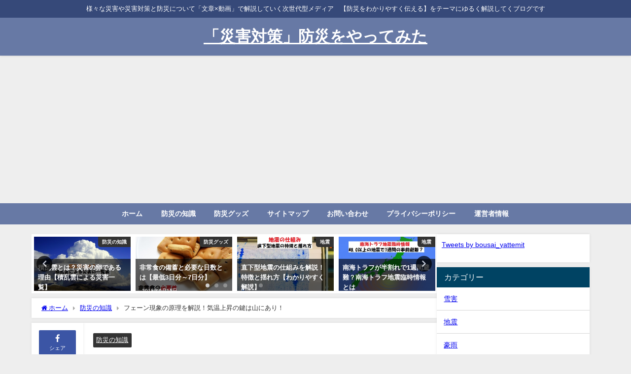

--- FILE ---
content_type: text/html; charset=UTF-8
request_url: https://www.saigaitaisaku-blog.com/fern-phenomenon/
body_size: 27300
content:
<!DOCTYPE html>
<html lang="ja">
<head>
<meta charset="utf-8">
<meta http-equiv="X-UA-Compatible" content="IE=edge">
<meta name="viewport" content="width=device-width, initial-scale=1" />

<meta name="description" content=" フェーン現象って聞いた事あるかな？ 新潟で先日起きた局地的な気温の上昇の事です。気温40度超えてたよね。 この原理を解く鍵は、山と湿った空気にあります。  今回はフェーン現象の原理についてや、 フェ">
<meta name="thumbnail" content="https://www.saigaitaisaku-blog.com/wp-content/uploads/2019/08/フェーン現象の原理-160x160.jpg" /><!-- Diver OGP -->
<meta property="og:locale" content="ja_JP" />
<meta property="og:title" content="フェーン現象の原理を解説！気温上昇の鍵は山にあり！" />
<meta property="og:description" content=" フェーン現象って聞いた事あるかな？ 新潟で先日起きた局地的な気温の上昇の事です。気温40度超えてたよね。 この原理を解く鍵は、山と湿った空気にあります。  今回はフェーン現象の原理についてや、 フェ" />
<meta property="og:type" content="article" />
<meta property="og:url" content="https://www.saigaitaisaku-blog.com/fern-phenomenon/" />
<meta property="og:image" content="https://www.saigaitaisaku-blog.com/wp-content/uploads/2019/08/フェーン現象の原理.jpg" />
<meta property="og:site_name" content="「災害対策」防災をやってみた" />
<meta name="twitter:card" content="summary_large_image" />
<meta name="twitter:title" content="フェーン現象の原理を解説！気温上昇の鍵は山にあり！" />
<meta name="twitter:url" content="https://www.saigaitaisaku-blog.com/fern-phenomenon/" />
<meta name="twitter:description" content=" フェーン現象って聞いた事あるかな？ 新潟で先日起きた局地的な気温の上昇の事です。気温40度超えてたよね。 この原理を解く鍵は、山と湿った空気にあります。  今回はフェーン現象の原理についてや、 フェ" />
<meta name="twitter:image" content="https://www.saigaitaisaku-blog.com/wp-content/uploads/2019/08/フェーン現象の原理.jpg" />
<!-- / Diver OGP -->
<link rel="canonical" href="https://www.saigaitaisaku-blog.com/fern-phenomenon/">
<link rel="shortcut icon" href="">
<!--[if IE]>
		<link rel="shortcut icon" href="">
<![endif]-->
<link rel="apple-touch-icon" href="" />

		<!-- All in One SEO 4.4.5.1 - aioseo.com -->
		<title>フェーン現象の原理を解説！気温上昇の鍵は山にあり！ | 「災害対策」防災をやってみた</title>
		<meta name="robots" content="max-image-preview:large" />
		<link rel="canonical" href="https://www.saigaitaisaku-blog.com/fern-phenomenon/" />
		<meta name="generator" content="All in One SEO (AIOSEO) 4.4.5.1" />
		<meta property="og:locale" content="ja_JP" />
		<meta property="og:site_name" content="「災害対策」防災をやってみた" />
		<meta property="og:type" content="article" />
		<meta property="og:title" content="フェーン現象の原理を解説！気温上昇の鍵は山にあり！ | 「災害対策」防災をやってみた" />
		<meta property="og:url" content="https://www.saigaitaisaku-blog.com/fern-phenomenon/" />
		<meta property="og:image" content="https://www.saigaitaisaku-blog.com/wp-content/uploads/2019/08/フェーン現象の原理.jpg" />
		<meta property="og:image:secure_url" content="https://www.saigaitaisaku-blog.com/wp-content/uploads/2019/08/フェーン現象の原理.jpg" />
		<meta property="og:image:width" content="640" />
		<meta property="og:image:height" content="321" />
		<meta property="article:published_time" content="2019-08-18T07:04:07+00:00" />
		<meta property="article:modified_time" content="2020-07-16T14:46:18+00:00" />
		<meta name="twitter:card" content="summary_large_image" />
		<meta name="twitter:site" content="@bousai_yattemit" />
		<meta name="twitter:title" content="フェーン現象の原理を解説！気温上昇の鍵は山にあり！ | 「災害対策」防災をやってみた" />
		<meta name="twitter:creator" content="@bousai_yattemit" />
		<meta name="twitter:image" content="https://www.saigaitaisaku-blog.com/wp-content/uploads/2019/08/フェーン現象の原理.jpg" />
		<meta name="google" content="nositelinkssearchbox" />
		<script type="application/ld+json" class="aioseo-schema">
			{"@context":"https:\/\/schema.org","@graph":[{"@type":"Article","@id":"https:\/\/www.saigaitaisaku-blog.com\/fern-phenomenon\/#article","name":"\u30d5\u30a7\u30fc\u30f3\u73fe\u8c61\u306e\u539f\u7406\u3092\u89e3\u8aac\uff01\u6c17\u6e29\u4e0a\u6607\u306e\u9375\u306f\u5c71\u306b\u3042\u308a\uff01 | \u300c\u707d\u5bb3\u5bfe\u7b56\u300d\u9632\u707d\u3092\u3084\u3063\u3066\u307f\u305f","headline":"\u30d5\u30a7\u30fc\u30f3\u73fe\u8c61\u306e\u539f\u7406\u3092\u89e3\u8aac\uff01\u6c17\u6e29\u4e0a\u6607\u306e\u9375\u306f\u5c71\u306b\u3042\u308a\uff01","author":{"@id":"https:\/\/www.saigaitaisaku-blog.com\/author\/ko-chan0707\/#author"},"publisher":{"@id":"https:\/\/www.saigaitaisaku-blog.com\/#person"},"image":{"@type":"ImageObject","url":"https:\/\/www.saigaitaisaku-blog.com\/wp-content\/uploads\/2019\/08\/\u30d5\u30a7\u30fc\u30f3\u73fe\u8c61\u306e\u539f\u7406.jpg","width":640,"height":321,"caption":"\u30d5\u30a7\u30fc\u30f3\u73fe\u8c61\u306e\u539f\u7406"},"datePublished":"2019-08-18T07:04:07+09:00","dateModified":"2020-07-16T14:46:18+09:00","inLanguage":"ja","mainEntityOfPage":{"@id":"https:\/\/www.saigaitaisaku-blog.com\/fern-phenomenon\/#webpage"},"isPartOf":{"@id":"https:\/\/www.saigaitaisaku-blog.com\/fern-phenomenon\/#webpage"},"articleSection":"\u9632\u707d\u306e\u77e5\u8b58"},{"@type":"BreadcrumbList","@id":"https:\/\/www.saigaitaisaku-blog.com\/fern-phenomenon\/#breadcrumblist","itemListElement":[{"@type":"ListItem","@id":"https:\/\/www.saigaitaisaku-blog.com\/#listItem","position":1,"item":{"@type":"WebPage","@id":"https:\/\/www.saigaitaisaku-blog.com\/","name":"\u30db\u30fc\u30e0","description":"\u707d\u5bb3\u6642\u306b\u751f\u304d\u629c\u304f\u8853\u3092\u3042\u306a\u305f\u306f\u77e5\u3063\u3066\u3044\u307e\u3059\u304b\uff1f\u50d5\u306f\u77e5\u308a\u307e\u305b\u3093\u3067\u3057\u305f\u30fb\u30fb\u30fb\\(^o^)\/ \u305d\u3093\u306a\u50d5\u304c\u69d8\u3005\u306a\u9632\u707d\u5bfe\u7b56\u306b\u89e6\u308c\u3066\u3044\u304f\u305d\u3093\u306a\u611f\u3058\u306e\u30d6\u30ed\u30b0\u3067\u3059\u203b\u6700\u5f8c\u9069\u5f53\u304b\u3088","url":"https:\/\/www.saigaitaisaku-blog.com\/"},"nextItem":"https:\/\/www.saigaitaisaku-blog.com\/fern-phenomenon\/#listItem"},{"@type":"ListItem","@id":"https:\/\/www.saigaitaisaku-blog.com\/fern-phenomenon\/#listItem","position":2,"item":{"@type":"WebPage","@id":"https:\/\/www.saigaitaisaku-blog.com\/fern-phenomenon\/","name":"\u30d5\u30a7\u30fc\u30f3\u73fe\u8c61\u306e\u539f\u7406\u3092\u89e3\u8aac\uff01\u6c17\u6e29\u4e0a\u6607\u306e\u9375\u306f\u5c71\u306b\u3042\u308a\uff01","url":"https:\/\/www.saigaitaisaku-blog.com\/fern-phenomenon\/"},"previousItem":"https:\/\/www.saigaitaisaku-blog.com\/#listItem"}]},{"@type":"Person","@id":"https:\/\/www.saigaitaisaku-blog.com\/#person","name":"Kochan","image":{"@type":"ImageObject","@id":"https:\/\/www.saigaitaisaku-blog.com\/fern-phenomenon\/#personImage","url":"https:\/\/secure.gravatar.com\/avatar\/be15a60b0eece364a0b5d6c92d9eb6cc?s=96&d=mm&r=g","width":96,"height":96,"caption":"Kochan"},"sameAs":["https:\/\/twitter.com\/bousai_yattemit"]},{"@type":"Person","@id":"https:\/\/www.saigaitaisaku-blog.com\/author\/ko-chan0707\/#author","url":"https:\/\/www.saigaitaisaku-blog.com\/author\/ko-chan0707\/","name":"Kochan","image":{"@type":"ImageObject","@id":"https:\/\/www.saigaitaisaku-blog.com\/fern-phenomenon\/#authorImage","url":"https:\/\/secure.gravatar.com\/avatar\/be15a60b0eece364a0b5d6c92d9eb6cc?s=96&d=mm&r=g","width":96,"height":96,"caption":"Kochan"},"sameAs":["https:\/\/twitter.com\/bousai_yattemit"]},{"@type":"WebPage","@id":"https:\/\/www.saigaitaisaku-blog.com\/fern-phenomenon\/#webpage","url":"https:\/\/www.saigaitaisaku-blog.com\/fern-phenomenon\/","name":"\u30d5\u30a7\u30fc\u30f3\u73fe\u8c61\u306e\u539f\u7406\u3092\u89e3\u8aac\uff01\u6c17\u6e29\u4e0a\u6607\u306e\u9375\u306f\u5c71\u306b\u3042\u308a\uff01 | \u300c\u707d\u5bb3\u5bfe\u7b56\u300d\u9632\u707d\u3092\u3084\u3063\u3066\u307f\u305f","inLanguage":"ja","isPartOf":{"@id":"https:\/\/www.saigaitaisaku-blog.com\/#website"},"breadcrumb":{"@id":"https:\/\/www.saigaitaisaku-blog.com\/fern-phenomenon\/#breadcrumblist"},"author":{"@id":"https:\/\/www.saigaitaisaku-blog.com\/author\/ko-chan0707\/#author"},"creator":{"@id":"https:\/\/www.saigaitaisaku-blog.com\/author\/ko-chan0707\/#author"},"image":{"@type":"ImageObject","url":"https:\/\/www.saigaitaisaku-blog.com\/wp-content\/uploads\/2019\/08\/\u30d5\u30a7\u30fc\u30f3\u73fe\u8c61\u306e\u539f\u7406.jpg","@id":"https:\/\/www.saigaitaisaku-blog.com\/#mainImage","width":640,"height":321,"caption":"\u30d5\u30a7\u30fc\u30f3\u73fe\u8c61\u306e\u539f\u7406"},"primaryImageOfPage":{"@id":"https:\/\/www.saigaitaisaku-blog.com\/fern-phenomenon\/#mainImage"},"datePublished":"2019-08-18T07:04:07+09:00","dateModified":"2020-07-16T14:46:18+09:00"},{"@type":"WebSite","@id":"https:\/\/www.saigaitaisaku-blog.com\/#website","url":"https:\/\/www.saigaitaisaku-blog.com\/","name":"\u300c\u707d\u5bb3\u5bfe\u7b56\u300d\u9632\u707d\u3092\u3084\u3063\u3066\u307f\u305f","description":"\u69d8\u3005\u306a\u707d\u5bb3\u3084\u707d\u5bb3\u5bfe\u7b56\u3068\u9632\u707d\u306b\u3064\u3044\u3066\u300c\u6587\u7ae0\u00d7\u52d5\u753b\u300d\u3067\u89e3\u8aac\u3057\u3066\u3044\u304f\u6b21\u4e16\u4ee3\u578b\u30e1\u30c7\u30a3\u30a2\u3000\u3010\u9632\u707d\u3092\u308f\u304b\u308a\u3084\u3059\u304f\u4f1d\u3048\u308b\u3011\u3092\u30c6\u30fc\u30de\u306b\u3086\u308b\u304f\u89e3\u8aac\u3057\u3066\u304f\u30d6\u30ed\u30b0\u3067\u3059","inLanguage":"ja","publisher":{"@id":"https:\/\/www.saigaitaisaku-blog.com\/#person"}}]}
		</script>
		<!-- All in One SEO -->

<link rel='dns-prefetch' href='//cdnjs.cloudflare.com' />
<link rel="alternate" type="application/rss+xml" title="「災害対策」防災をやってみた &raquo; フィード" href="https://www.saigaitaisaku-blog.com/feed/" />
<link rel="alternate" type="application/rss+xml" title="「災害対策」防災をやってみた &raquo; コメントフィード" href="https://www.saigaitaisaku-blog.com/comments/feed/" />
<link rel="alternate" type="application/rss+xml" title="「災害対策」防災をやってみた &raquo; フェーン現象の原理を解説！気温上昇の鍵は山にあり！ のコメントのフィード" href="https://www.saigaitaisaku-blog.com/fern-phenomenon/feed/" />
<link rel='stylesheet'  href='https://www.saigaitaisaku-blog.com/wp-includes/css/dist/block-library/style.min.css?ver=6.3.7&#038;theme=6.0.4'  media='all'>
<style id='global-styles-inline-css' type='text/css'>
body{--wp--preset--color--black: #000000;--wp--preset--color--cyan-bluish-gray: #abb8c3;--wp--preset--color--white: #ffffff;--wp--preset--color--pale-pink: #f78da7;--wp--preset--color--vivid-red: #cf2e2e;--wp--preset--color--luminous-vivid-orange: #ff6900;--wp--preset--color--luminous-vivid-amber: #fcb900;--wp--preset--color--light-green-cyan: #7bdcb5;--wp--preset--color--vivid-green-cyan: #00d084;--wp--preset--color--pale-cyan-blue: #8ed1fc;--wp--preset--color--vivid-cyan-blue: #0693e3;--wp--preset--color--vivid-purple: #9b51e0;--wp--preset--color--light-blue: #70b8f1;--wp--preset--color--light-red: #ff8178;--wp--preset--color--light-green: #2ac113;--wp--preset--color--light-yellow: #ffe822;--wp--preset--color--light-orange: #ffa30d;--wp--preset--color--blue: #00f;--wp--preset--color--red: #f00;--wp--preset--color--purple: #674970;--wp--preset--color--gray: #ccc;--wp--preset--gradient--vivid-cyan-blue-to-vivid-purple: linear-gradient(135deg,rgba(6,147,227,1) 0%,rgb(155,81,224) 100%);--wp--preset--gradient--light-green-cyan-to-vivid-green-cyan: linear-gradient(135deg,rgb(122,220,180) 0%,rgb(0,208,130) 100%);--wp--preset--gradient--luminous-vivid-amber-to-luminous-vivid-orange: linear-gradient(135deg,rgba(252,185,0,1) 0%,rgba(255,105,0,1) 100%);--wp--preset--gradient--luminous-vivid-orange-to-vivid-red: linear-gradient(135deg,rgba(255,105,0,1) 0%,rgb(207,46,46) 100%);--wp--preset--gradient--very-light-gray-to-cyan-bluish-gray: linear-gradient(135deg,rgb(238,238,238) 0%,rgb(169,184,195) 100%);--wp--preset--gradient--cool-to-warm-spectrum: linear-gradient(135deg,rgb(74,234,220) 0%,rgb(151,120,209) 20%,rgb(207,42,186) 40%,rgb(238,44,130) 60%,rgb(251,105,98) 80%,rgb(254,248,76) 100%);--wp--preset--gradient--blush-light-purple: linear-gradient(135deg,rgb(255,206,236) 0%,rgb(152,150,240) 100%);--wp--preset--gradient--blush-bordeaux: linear-gradient(135deg,rgb(254,205,165) 0%,rgb(254,45,45) 50%,rgb(107,0,62) 100%);--wp--preset--gradient--luminous-dusk: linear-gradient(135deg,rgb(255,203,112) 0%,rgb(199,81,192) 50%,rgb(65,88,208) 100%);--wp--preset--gradient--pale-ocean: linear-gradient(135deg,rgb(255,245,203) 0%,rgb(182,227,212) 50%,rgb(51,167,181) 100%);--wp--preset--gradient--electric-grass: linear-gradient(135deg,rgb(202,248,128) 0%,rgb(113,206,126) 100%);--wp--preset--gradient--midnight: linear-gradient(135deg,rgb(2,3,129) 0%,rgb(40,116,252) 100%);--wp--preset--font-size--small: .8em;--wp--preset--font-size--medium: 1em;--wp--preset--font-size--large: 1.2em;--wp--preset--font-size--x-large: 42px;--wp--preset--font-size--xlarge: 1.5em;--wp--preset--font-size--xxlarge: 2em;--wp--preset--spacing--20: 0.44rem;--wp--preset--spacing--30: 0.67rem;--wp--preset--spacing--40: 1rem;--wp--preset--spacing--50: 1.5rem;--wp--preset--spacing--60: 2.25rem;--wp--preset--spacing--70: 3.38rem;--wp--preset--spacing--80: 5.06rem;--wp--preset--shadow--natural: 6px 6px 9px rgba(0, 0, 0, 0.2);--wp--preset--shadow--deep: 12px 12px 50px rgba(0, 0, 0, 0.4);--wp--preset--shadow--sharp: 6px 6px 0px rgba(0, 0, 0, 0.2);--wp--preset--shadow--outlined: 6px 6px 0px -3px rgba(255, 255, 255, 1), 6px 6px rgba(0, 0, 0, 1);--wp--preset--shadow--crisp: 6px 6px 0px rgba(0, 0, 0, 1);--wp--custom--spacing--small: max(1.25rem, 5vw);--wp--custom--spacing--medium: clamp(2rem, 8vw, calc(4 * var(--wp--style--block-gap)));--wp--custom--spacing--large: clamp(4rem, 10vw, 8rem);--wp--custom--spacing--outer: var(--wp--custom--spacing--small, 1.25rem);--wp--custom--typography--font-size--huge: clamp(2.25rem, 4vw, 2.75rem);--wp--custom--typography--font-size--gigantic: clamp(2.75rem, 6vw, 3.25rem);--wp--custom--typography--font-size--colossal: clamp(3.25rem, 8vw, 6.25rem);--wp--custom--typography--line-height--tiny: 1.15;--wp--custom--typography--line-height--small: 1.2;--wp--custom--typography--line-height--medium: 1.4;--wp--custom--typography--line-height--normal: 1.6;}body { margin: 0;--wp--style--global--content-size: 769px;--wp--style--global--wide-size: 1240px; }.wp-site-blocks > .alignleft { float: left; margin-right: 2em; }.wp-site-blocks > .alignright { float: right; margin-left: 2em; }.wp-site-blocks > .aligncenter { justify-content: center; margin-left: auto; margin-right: auto; }:where(.wp-site-blocks) > * { margin-block-start: 1.5em; margin-block-end: 0; }:where(.wp-site-blocks) > :first-child:first-child { margin-block-start: 0; }:where(.wp-site-blocks) > :last-child:last-child { margin-block-end: 0; }body { --wp--style--block-gap: 1.5em; }:where(body .is-layout-flow)  > :first-child:first-child{margin-block-start: 0;}:where(body .is-layout-flow)  > :last-child:last-child{margin-block-end: 0;}:where(body .is-layout-flow)  > *{margin-block-start: 1.5em;margin-block-end: 0;}:where(body .is-layout-constrained)  > :first-child:first-child{margin-block-start: 0;}:where(body .is-layout-constrained)  > :last-child:last-child{margin-block-end: 0;}:where(body .is-layout-constrained)  > *{margin-block-start: 1.5em;margin-block-end: 0;}:where(body .is-layout-flex) {gap: 1.5em;}:where(body .is-layout-grid) {gap: 1.5em;}body .is-layout-flow > .alignleft{float: left;margin-inline-start: 0;margin-inline-end: 2em;}body .is-layout-flow > .alignright{float: right;margin-inline-start: 2em;margin-inline-end: 0;}body .is-layout-flow > .aligncenter{margin-left: auto !important;margin-right: auto !important;}body .is-layout-constrained > .alignleft{float: left;margin-inline-start: 0;margin-inline-end: 2em;}body .is-layout-constrained > .alignright{float: right;margin-inline-start: 2em;margin-inline-end: 0;}body .is-layout-constrained > .aligncenter{margin-left: auto !important;margin-right: auto !important;}body .is-layout-constrained > :where(:not(.alignleft):not(.alignright):not(.alignfull)){max-width: var(--wp--style--global--content-size);margin-left: auto !important;margin-right: auto !important;}body .is-layout-constrained > .alignwide{max-width: var(--wp--style--global--wide-size);}body .is-layout-flex{display: flex;}body .is-layout-flex{flex-wrap: wrap;align-items: center;}body .is-layout-flex > *{margin: 0;}body .is-layout-grid{display: grid;}body .is-layout-grid > *{margin: 0;}body{padding-top: 0px;padding-right: 0px;padding-bottom: 0px;padding-left: 0px;}.wp-element-button, .wp-block-button__link{background-color: #32373c;border-width: 0;color: #fff;font-family: inherit;font-size: inherit;line-height: inherit;padding: calc(0.667em + 2px) calc(1.333em + 2px);text-decoration: none;}.has-black-color{color: var(--wp--preset--color--black) !important;}.has-cyan-bluish-gray-color{color: var(--wp--preset--color--cyan-bluish-gray) !important;}.has-white-color{color: var(--wp--preset--color--white) !important;}.has-pale-pink-color{color: var(--wp--preset--color--pale-pink) !important;}.has-vivid-red-color{color: var(--wp--preset--color--vivid-red) !important;}.has-luminous-vivid-orange-color{color: var(--wp--preset--color--luminous-vivid-orange) !important;}.has-luminous-vivid-amber-color{color: var(--wp--preset--color--luminous-vivid-amber) !important;}.has-light-green-cyan-color{color: var(--wp--preset--color--light-green-cyan) !important;}.has-vivid-green-cyan-color{color: var(--wp--preset--color--vivid-green-cyan) !important;}.has-pale-cyan-blue-color{color: var(--wp--preset--color--pale-cyan-blue) !important;}.has-vivid-cyan-blue-color{color: var(--wp--preset--color--vivid-cyan-blue) !important;}.has-vivid-purple-color{color: var(--wp--preset--color--vivid-purple) !important;}.has-light-blue-color{color: var(--wp--preset--color--light-blue) !important;}.has-light-red-color{color: var(--wp--preset--color--light-red) !important;}.has-light-green-color{color: var(--wp--preset--color--light-green) !important;}.has-light-yellow-color{color: var(--wp--preset--color--light-yellow) !important;}.has-light-orange-color{color: var(--wp--preset--color--light-orange) !important;}.has-blue-color{color: var(--wp--preset--color--blue) !important;}.has-red-color{color: var(--wp--preset--color--red) !important;}.has-purple-color{color: var(--wp--preset--color--purple) !important;}.has-gray-color{color: var(--wp--preset--color--gray) !important;}.has-black-background-color{background-color: var(--wp--preset--color--black) !important;}.has-cyan-bluish-gray-background-color{background-color: var(--wp--preset--color--cyan-bluish-gray) !important;}.has-white-background-color{background-color: var(--wp--preset--color--white) !important;}.has-pale-pink-background-color{background-color: var(--wp--preset--color--pale-pink) !important;}.has-vivid-red-background-color{background-color: var(--wp--preset--color--vivid-red) !important;}.has-luminous-vivid-orange-background-color{background-color: var(--wp--preset--color--luminous-vivid-orange) !important;}.has-luminous-vivid-amber-background-color{background-color: var(--wp--preset--color--luminous-vivid-amber) !important;}.has-light-green-cyan-background-color{background-color: var(--wp--preset--color--light-green-cyan) !important;}.has-vivid-green-cyan-background-color{background-color: var(--wp--preset--color--vivid-green-cyan) !important;}.has-pale-cyan-blue-background-color{background-color: var(--wp--preset--color--pale-cyan-blue) !important;}.has-vivid-cyan-blue-background-color{background-color: var(--wp--preset--color--vivid-cyan-blue) !important;}.has-vivid-purple-background-color{background-color: var(--wp--preset--color--vivid-purple) !important;}.has-light-blue-background-color{background-color: var(--wp--preset--color--light-blue) !important;}.has-light-red-background-color{background-color: var(--wp--preset--color--light-red) !important;}.has-light-green-background-color{background-color: var(--wp--preset--color--light-green) !important;}.has-light-yellow-background-color{background-color: var(--wp--preset--color--light-yellow) !important;}.has-light-orange-background-color{background-color: var(--wp--preset--color--light-orange) !important;}.has-blue-background-color{background-color: var(--wp--preset--color--blue) !important;}.has-red-background-color{background-color: var(--wp--preset--color--red) !important;}.has-purple-background-color{background-color: var(--wp--preset--color--purple) !important;}.has-gray-background-color{background-color: var(--wp--preset--color--gray) !important;}.has-black-border-color{border-color: var(--wp--preset--color--black) !important;}.has-cyan-bluish-gray-border-color{border-color: var(--wp--preset--color--cyan-bluish-gray) !important;}.has-white-border-color{border-color: var(--wp--preset--color--white) !important;}.has-pale-pink-border-color{border-color: var(--wp--preset--color--pale-pink) !important;}.has-vivid-red-border-color{border-color: var(--wp--preset--color--vivid-red) !important;}.has-luminous-vivid-orange-border-color{border-color: var(--wp--preset--color--luminous-vivid-orange) !important;}.has-luminous-vivid-amber-border-color{border-color: var(--wp--preset--color--luminous-vivid-amber) !important;}.has-light-green-cyan-border-color{border-color: var(--wp--preset--color--light-green-cyan) !important;}.has-vivid-green-cyan-border-color{border-color: var(--wp--preset--color--vivid-green-cyan) !important;}.has-pale-cyan-blue-border-color{border-color: var(--wp--preset--color--pale-cyan-blue) !important;}.has-vivid-cyan-blue-border-color{border-color: var(--wp--preset--color--vivid-cyan-blue) !important;}.has-vivid-purple-border-color{border-color: var(--wp--preset--color--vivid-purple) !important;}.has-light-blue-border-color{border-color: var(--wp--preset--color--light-blue) !important;}.has-light-red-border-color{border-color: var(--wp--preset--color--light-red) !important;}.has-light-green-border-color{border-color: var(--wp--preset--color--light-green) !important;}.has-light-yellow-border-color{border-color: var(--wp--preset--color--light-yellow) !important;}.has-light-orange-border-color{border-color: var(--wp--preset--color--light-orange) !important;}.has-blue-border-color{border-color: var(--wp--preset--color--blue) !important;}.has-red-border-color{border-color: var(--wp--preset--color--red) !important;}.has-purple-border-color{border-color: var(--wp--preset--color--purple) !important;}.has-gray-border-color{border-color: var(--wp--preset--color--gray) !important;}.has-vivid-cyan-blue-to-vivid-purple-gradient-background{background: var(--wp--preset--gradient--vivid-cyan-blue-to-vivid-purple) !important;}.has-light-green-cyan-to-vivid-green-cyan-gradient-background{background: var(--wp--preset--gradient--light-green-cyan-to-vivid-green-cyan) !important;}.has-luminous-vivid-amber-to-luminous-vivid-orange-gradient-background{background: var(--wp--preset--gradient--luminous-vivid-amber-to-luminous-vivid-orange) !important;}.has-luminous-vivid-orange-to-vivid-red-gradient-background{background: var(--wp--preset--gradient--luminous-vivid-orange-to-vivid-red) !important;}.has-very-light-gray-to-cyan-bluish-gray-gradient-background{background: var(--wp--preset--gradient--very-light-gray-to-cyan-bluish-gray) !important;}.has-cool-to-warm-spectrum-gradient-background{background: var(--wp--preset--gradient--cool-to-warm-spectrum) !important;}.has-blush-light-purple-gradient-background{background: var(--wp--preset--gradient--blush-light-purple) !important;}.has-blush-bordeaux-gradient-background{background: var(--wp--preset--gradient--blush-bordeaux) !important;}.has-luminous-dusk-gradient-background{background: var(--wp--preset--gradient--luminous-dusk) !important;}.has-pale-ocean-gradient-background{background: var(--wp--preset--gradient--pale-ocean) !important;}.has-electric-grass-gradient-background{background: var(--wp--preset--gradient--electric-grass) !important;}.has-midnight-gradient-background{background: var(--wp--preset--gradient--midnight) !important;}.has-small-font-size{font-size: var(--wp--preset--font-size--small) !important;}.has-medium-font-size{font-size: var(--wp--preset--font-size--medium) !important;}.has-large-font-size{font-size: var(--wp--preset--font-size--large) !important;}.has-x-large-font-size{font-size: var(--wp--preset--font-size--x-large) !important;}.has-xlarge-font-size{font-size: var(--wp--preset--font-size--xlarge) !important;}.has-xxlarge-font-size{font-size: var(--wp--preset--font-size--xxlarge) !important;}
.wp-block-navigation a:where(:not(.wp-element-button)){color: inherit;}
.wp-block-pullquote{font-size: 1.5em;line-height: 1.6;}
.wp-block-group-is-layout-flow > :first-child:first-child{margin-block-start: 0;}.wp-block-group-is-layout-flow > :last-child:last-child{margin-block-end: 0;}.wp-block-group-is-layout-flow > *{margin-block-start: 0;margin-block-end: 0;}.wp-block-group-is-layout-constrained > :first-child:first-child{margin-block-start: 0;}.wp-block-group-is-layout-constrained > :last-child:last-child{margin-block-end: 0;}.wp-block-group-is-layout-constrained > *{margin-block-start: 0;margin-block-end: 0;}.wp-block-group-is-layout-flex{gap: 0;}.wp-block-group-is-layout-grid{gap: 0;}
</style>
<link rel='stylesheet'  href='https://www.saigaitaisaku-blog.com/wp-content/plugins/contact-form-7/includes/css/styles.css?ver=5.8&#038;theme=6.0.4'  media='all'>
<link rel='stylesheet'  href='https://www.saigaitaisaku-blog.com/wp-content/themes/diver/css/style.min.css?ver=6.3.7&#038;theme=6.0.4'  media='all'>
<link rel='stylesheet'  href='https://www.saigaitaisaku-blog.com/wp-content/themes/diver_child/style.css?theme=6.0.4'  media='all'>
<link rel='stylesheet'  href='https://www.saigaitaisaku-blog.com/wp-content/plugins/wp-associate-post-r2/css/skin-shadow.css?ver=5.0.0&#038;theme=6.0.4'  media='all'>
<script src='https://www.saigaitaisaku-blog.com/wp-includes/js/jquery/jquery.min.js?ver=3.7.0&#038;theme=6.0.4' id='jquery-core-js'></script>
<script src='https://www.saigaitaisaku-blog.com/wp-includes/js/jquery/jquery-migrate.min.js?ver=3.4.1&#038;theme=6.0.4' id='jquery-migrate-js'></script>
<link rel="https://api.w.org/" href="https://www.saigaitaisaku-blog.com/wp-json/" /><link rel="alternate" type="application/json" href="https://www.saigaitaisaku-blog.com/wp-json/wp/v2/posts/2237" /><link rel="EditURI" type="application/rsd+xml" title="RSD" href="https://www.saigaitaisaku-blog.com/xmlrpc.php?rsd" />
<meta name="generator" content="WordPress 6.3.7" />
<link rel='shortlink' href='https://www.saigaitaisaku-blog.com/?p=2237' />
<link rel="alternate" type="application/json+oembed" href="https://www.saigaitaisaku-blog.com/wp-json/oembed/1.0/embed?url=https%3A%2F%2Fwww.saigaitaisaku-blog.com%2Ffern-phenomenon%2F" />
<link rel="alternate" type="text/xml+oembed" href="https://www.saigaitaisaku-blog.com/wp-json/oembed/1.0/embed?url=https%3A%2F%2Fwww.saigaitaisaku-blog.com%2Ffern-phenomenon%2F&#038;format=xml" />
<script type="application/ld+json" class="json-ld">[
    {
        "@context": "https://schema.org",
        "@type": "BlogPosting",
        "mainEntityOfPage": {
            "@type": "WebPage",
            "@id": "https://www.saigaitaisaku-blog.com/fern-phenomenon/"
        },
        "headline": "フェーン現象の原理を解説！気温上昇の鍵は山にあり！",
        "image": [
            "https://www.saigaitaisaku-blog.com/wp-content/uploads/2019/08/フェーン現象の原理.jpg",
            "https://www.saigaitaisaku-blog.com/wp-content/uploads/2019/08/フェーン現象の原理-300x150.jpg",
            "https://www.saigaitaisaku-blog.com/wp-content/uploads/2019/08/フェーン現象の原理-160x160.jpg"
        ],
        "description": " フェーン現象って聞いた事あるかな？ 新潟で先日起きた局地的な気温の上昇の事です。気温40度超えてたよね。 この原理を解く鍵は、山と湿った空気にあります。  今回はフェーン現象の原理についてや、 フェ",
        "datePublished": "2019-08-18T16:04:07+09:00",
        "dateModified": "2020-07-16T23:46:18+09:00",
        "articleSection": [
            "防災の知識"
        ],
        "author": {
            "@type": "Person",
            "name": "Kochan",
            "url": "https://www.saigaitaisaku-blog.com/author/ko-chan0707/"
        },
        "publisher": {
            "@context": "http://schema.org",
            "@type": "Organization",
            "name": "「災害対策」防災をやってみた",
            "description": "様々な災害や災害対策と防災について「文章×動画」で解説していく次世代型メディア　【防災をわかりやすく伝える】をテーマにゆるく解説してくブログです",
            "logo": null
        }
    }
]</script>
<style>body{background-image:url('');}</style> <style> #onlynav ul ul,#nav_fixed #nav ul ul,.header-logo #nav ul ul {visibility:hidden;opacity:0;transition:.2s ease-in-out;transform:translateY(10px);}#onlynav ul ul ul,#nav_fixed #nav ul ul ul,.header-logo #nav ul ul ul {transform:translateX(-20px) translateY(0);}#onlynav ul li:hover > ul,#nav_fixed #nav ul li:hover > ul,.header-logo #nav ul li:hover > ul{visibility:visible;opacity:1;transform:translateY(0);}#onlynav ul ul li:hover > ul,#nav_fixed #nav ul ul li:hover > ul,.header-logo #nav ul ul li:hover > ul{transform:translateX(0) translateY(0);}</style><style>body{background-color:#eee;color:#333}:where(a){color:#333}:where(a):hover{color:#04C}.header-wrap,#header ul.sub-menu, #header ul.children,#scrollnav,.description_sp,#nav_fixed.fixed{background:#6779a5;color:#fff}.header-wrap a,#nav_fixed.fixed a,div.logo_title{color:#fff}.header-wrap a:hover,#nav_fixed.fixed a:hover,div.logo_title:hover{color:#04c}.drawer-nav-btn span{background-color:#fff;}.drawer-nav-btn:before,.drawer-nav-btn:after {border-color:#fff;}.header_small_menu{background:#364979;color:#fff;border-bottom:none}.header_small_menu a{color:#fff}.header_small_menu a:hover{color:#04c}#onlynav,#onlynav ul li a,#nav_fixed #nav ul ul{background:#6779a5;color:#fff}#onlynav ul > li:hover > a{background:#c8d0e2;color:#6779a5;}#bigfooter{background:#6779a5;color:#fff}#bigfooter a{color:#fff}#bigfooter a:hover{color:#04c}#footer{background:#364979;color:#fff;}#footer a{color:#fff}#footer a:hover{color:#04c}#sidebar .widget{background:#fff;}.post-box-contents,#main-wrap #pickup_posts_container img,.hentry, #single-main .post-sub,.single_thumbnail,.navigation,.in_loop,#breadcrumb,.pickup-cat-list,.maintop-widget, .mainbottom-widget,#share_plz,.sticky-post-box,.catpage_content_wrap,.cat-post-main{background:#fff;}.post-box{border-color:#5d8ac1;}</style><style>@media screen and (min-width:1201px){#main-wrap,.header-wrap .header-logo,.header_small_content,.bigfooter_wrap,.footer_content,.container_top_widget,.container_bottom_widget{width:90%;}}@media screen and (max-width:1200px){ #main-wrap,.header-wrap .header-logo, .header_small_content, .bigfooter_wrap,.footer_content, .container_top_widget, .container_bottom_widget{width:96%;}}@media screen and (max-width:768px){#main-wrap,.header-wrap .header-logo,.header_small_content,.bigfooter_wrap,.footer_content,.container_top_widget,.container_bottom_widget{width:100%;}}@media screen and (min-width:960px){#sidebar {width:310px;}}</style><style>@media screen and (min-width:1201px){#main-wrap{width:90%;}}@media screen and (max-width:1200px){ #main-wrap{width:96%;}}</style><style type="text/css" id="diver-custom-heading-css">.content h2:where(:not([class])),:where(.is-editor-blocks) :where(.content) h2:not(.sc_heading){color:#fff;background-color:#607d8b;text-align:left;border-radius:5px;}.content h3:where(:not([class])),:where(.is-editor-blocks) :where(.content) h3:not(.sc_heading){color:#000;background-color:#000;text-align:left;border-bottom:2px solid #000;background:transparent;padding-left:0px;padding-right:0px;}.content h4:where(:not([class])),:where(.is-editor-blocks) :where(.content) h4:not(.sc_heading){color:#000;background-color:#000;text-align:left;background:transparent;display:flex;align-items:center;padding:0px;}.content h4:where(:not([class])):before,:where(.is-editor-blocks) :where(.content) h4:not(.sc_heading):before{content:"";width:.6em;height:.6em;margin-right:.6em;background-color:#000;transform:rotate(45deg);}.content h5:where(:not([class])),:where(.is-editor-blocks) :where(.content) h5:not(.sc_heading){color:#000;}</style><link rel="icon" href="https://www.saigaitaisaku-blog.com/wp-content/uploads/2018/09/地震のフリー素材2-160x160.jpeg" sizes="32x32" />
<link rel="icon" href="https://www.saigaitaisaku-blog.com/wp-content/uploads/2018/09/地震のフリー素材2.jpeg" sizes="192x192" />
<link rel="apple-touch-icon" href="https://www.saigaitaisaku-blog.com/wp-content/uploads/2018/09/地震のフリー素材2.jpeg" />
<meta name="msapplication-TileImage" content="https://www.saigaitaisaku-blog.com/wp-content/uploads/2018/09/地震のフリー素材2.jpeg" />

<script src="https://www.youtube.com/iframe_api"></script>

<script async src="//pagead2.googlesyndication.com/pagead/js/adsbygoogle.js"></script>
</head>
<body itemscope="itemscope" itemtype="http://schema.org/WebPage" class="post-template-default single single-post postid-2237 single-format-standard wp-embed-responsive  l-sidebar-right">

<div id="container">
<!-- header -->
	<!-- lpページでは表示しない -->
	<div id="header" class="clearfix">
					<header class="header-wrap" role="banner" itemscope="itemscope" itemtype="http://schema.org/WPHeader">
			<div class="header_small_menu clearfix">
		<div class="header_small_content">
			<div id="description">様々な災害や災害対策と防災について「文章×動画」で解説していく次世代型メディア　【防災をわかりやすく伝える】をテーマにゆるく解説してくブログです</div>
			<nav class="header_small_menu_right" role="navigation" itemscope="itemscope" itemtype="http://scheme.org/SiteNavigationElement">
							</nav>
		</div>
	</div>

			<div class="header-logo clearfix">
				

				<!-- /Navigation -->

								<div id="logo">
										<a href="https://www.saigaitaisaku-blog.com/">
													<div class="logo_title">「災害対策」防災をやってみた</div>
											</a>
				</div>
							</div>
		</header>
		<nav id="scrollnav" role="navigation" itemscope="itemscope" itemtype="http://scheme.org/SiteNavigationElement">
					</nav>
		
		<div id="nav_fixed">
		<div class="header-logo clearfix">
			<!-- Navigation -->
			

			<!-- /Navigation -->
			<div class="logo clearfix">
				<a href="https://www.saigaitaisaku-blog.com/">
											<div class="logo_title">「災害対策」防災をやってみた</div>
									</a>
			</div>
					<nav id="nav" role="navigation" itemscope="itemscope" itemtype="http://scheme.org/SiteNavigationElement">
				<div class="menu-%e3%83%9b%e3%83%bc%e3%83%a0-container"><ul id="fixnavul" class="menu"><li id="menu-item-814" class="menu-item menu-item-type-custom menu-item-object-custom menu-item-home menu-item-814"><a href="https://www.saigaitaisaku-blog.com/">ホーム</a></li>
<li id="menu-item-870" class="menu-item menu-item-type-taxonomy menu-item-object-category current-post-ancestor current-menu-parent current-post-parent menu-item-870"><a href="https://www.saigaitaisaku-blog.com/category/disaster-prevention-knowledge/">防災の知識</a></li>
<li id="menu-item-871" class="menu-item menu-item-type-taxonomy menu-item-object-category menu-item-871"><a href="https://www.saigaitaisaku-blog.com/category/emergency-kit/">防災グッズ</a></li>
<li id="menu-item-816" class="menu-item menu-item-type-post_type menu-item-object-page menu-item-816"><a href="https://www.saigaitaisaku-blog.com/sitemap/">サイトマップ</a></li>
<li id="menu-item-817" class="menu-item menu-item-type-post_type menu-item-object-page menu-item-817"><a href="https://www.saigaitaisaku-blog.com/?page_id=199">お問い合わせ</a></li>
<li id="menu-item-818" class="menu-item menu-item-type-post_type menu-item-object-page menu-item-818"><a href="https://www.saigaitaisaku-blog.com/privacy-policy-2/">プライバシーポリシー</a></li>
<li id="menu-item-819" class="menu-item menu-item-type-post_type menu-item-object-page menu-item-819"><a href="https://www.saigaitaisaku-blog.com/profile/">運営者情報</a></li>
</ul></div>			</nav>
				</div>
	</div>
							<nav id="onlynav" class="onlynav" role="navigation" itemscope="itemscope" itemtype="http://scheme.org/SiteNavigationElement">
				<div class="menu-%e3%83%9b%e3%83%bc%e3%83%a0-container"><ul id="onlynavul" class="menu"><li class="menu-item menu-item-type-custom menu-item-object-custom menu-item-home menu-item-814"><a href="https://www.saigaitaisaku-blog.com/">ホーム</a></li>
<li class="menu-item menu-item-type-taxonomy menu-item-object-category current-post-ancestor current-menu-parent current-post-parent menu-item-870"><a href="https://www.saigaitaisaku-blog.com/category/disaster-prevention-knowledge/">防災の知識</a></li>
<li class="menu-item menu-item-type-taxonomy menu-item-object-category menu-item-871"><a href="https://www.saigaitaisaku-blog.com/category/emergency-kit/">防災グッズ</a></li>
<li class="menu-item menu-item-type-post_type menu-item-object-page menu-item-816"><a href="https://www.saigaitaisaku-blog.com/sitemap/">サイトマップ</a></li>
<li class="menu-item menu-item-type-post_type menu-item-object-page menu-item-817"><a href="https://www.saigaitaisaku-blog.com/?page_id=199">お問い合わせ</a></li>
<li class="menu-item menu-item-type-post_type menu-item-object-page menu-item-818"><a href="https://www.saigaitaisaku-blog.com/privacy-policy-2/">プライバシーポリシー</a></li>
<li class="menu-item menu-item-type-post_type menu-item-object-page menu-item-819"><a href="https://www.saigaitaisaku-blog.com/profile/">運営者情報</a></li>
</ul></div>			</nav>
					</div>
	<div class="d_sp">
		</div>
	
	<div id="main-wrap">
	<!-- main -->
		<div class="l-main-container">
		<main id="single-main"  style="margin-right:-330px;padding-right:330px;" role="main">
					<div id='pickup_posts_container' class='slider-container pickup-slider'><ul class='pickup-posts slider-inner' data-slick='{"slidesToShow":4,"slidesToScroll":1,"autoplay":true,"autoplaySpeed":4000,"infinite":true,"arrows":true,"dots":true,"responsive":[{"breakpoint":1200,"settings":{"slidesToShow":3}},{"breakpoint":768,"settings":{"slidesToShow":2}}]}'><li class="pickup-posts__item"><a href="https://www.saigaitaisaku-blog.com/cumulonimbus-cloud/" title="積乱雲とは？災害の卵である理由【積乱雲による災害一覧】"><img src="[data-uri]" width="640" height="360" alt="積乱雲とは？災害の卵である理由【積乱雲による災害一覧】" loading="lazy" data-src="https://www.saigaitaisaku-blog.com/wp-content/uploads/2019/07/積乱雲とは.jpg" class="lazyload"><span class="pickup-cat post-category-disaster-prevention-knowledge js-category-style">防災の知識</span><div class="meta"><div class="pickup-title">積乱雲とは？災害の卵である理由【積乱雲による災害一覧】</div><span class="pickup-dt">2019年7月15日</span></div></a></li><li class="pickup-posts__item"><a href="https://www.saigaitaisaku-blog.com/post-24/" title="非常食の備蓄と必要な日数とは【最低3日分～7日分】"><img src="[data-uri]" width="640" height="480" alt="非常食の備蓄と必要な日数とは【最低3日分～7日分】" loading="lazy" data-src="https://www.saigaitaisaku-blog.com/wp-content/uploads/2018/09/非常食.jpg" class="lazyload"><span class="pickup-cat post-category-emergency-kit js-category-style">防災グッズ</span><div class="meta"><div class="pickup-title">非常食の備蓄と必要な日数とは【最低3日分～7日分】</div><span class="pickup-dt">2018年9月15日</span></div></a></li><li class="pickup-posts__item"><a href="https://www.saigaitaisaku-blog.com/post-511/" title="直下型地震の仕組みを解説！特徴と揺れ方【わかりやすく解説】"><img src="[data-uri]" width="640" height="427" alt="直下型地震の仕組みを解説！特徴と揺れ方【わかりやすく解説】" loading="lazy" data-src="https://www.saigaitaisaku-blog.com/wp-content/uploads/2019/05/直下型地震.jpg" class="lazyload"><span class="pickup-cat post-category-zisin js-category-style">地震</span><div class="meta"><div class="pickup-title">直下型地震の仕組みを解説！特徴と揺れ方【わかりやすく解説】</div><span class="pickup-dt">2019年5月15日</span></div></a></li><li class="pickup-posts__item"><a href="https://www.saigaitaisaku-blog.com/post-1436/" title="南海トラフが半割れで1週間避難？南海トラフ地震臨時情報とは"><img src="[data-uri]" width="640" height="427" alt="南海トラフが半割れで1週間避難？南海トラフ地震臨時情報とは" loading="lazy" data-src="https://www.saigaitaisaku-blog.com/wp-content/uploads/2019/06/南海トラフ地震臨時情報.jpg" class="lazyload"><span class="pickup-cat post-category-zisin js-category-style">地震</span><div class="meta"><div class="pickup-title">南海トラフが半割れで1週間避難？南海トラフ地震臨時情報とは</div><span class="pickup-dt">2019年6月9日</span></div></a></li><li class="pickup-posts__item"><a href="https://www.saigaitaisaku-blog.com/post-80/" title="災害時のトイレの問題？最低50回分を目安として用意しよう"><img src="[data-uri]" width="640" height="427" alt="災害時のトイレの問題？最低50回分を目安として用意しよう" loading="lazy" data-src="https://www.saigaitaisaku-blog.com/wp-content/uploads/2018/09/トイレ.jpg" class="lazyload"><span class="pickup-cat post-category-emergency-kit js-category-style">防災グッズ</span><div class="meta"><div class="pickup-title">災害時のトイレの問題？最低50回分を目安として用意しよう</div><span class="pickup-dt">2018年9月16日</span></div></a></li><li class="pickup-posts__item"><a href="https://www.saigaitaisaku-blog.com/typhoon-protect-yourself/" title="台風から身を守るために確認すべき【3つの情報】"><img src="[data-uri]" width="633" height="455" alt="台風から身を守るために確認すべき【3つの情報】" loading="lazy" data-src="https://www.saigaitaisaku-blog.com/wp-content/uploads/2019/10/台風から身を守る.jpg" class="lazyload"><span class="pickup-cat post-category-%e8%b1%aa%e9%9b%a8 js-category-style">豪雨</span><div class="meta"><div class="pickup-title">台風から身を守るために確認すべき【3つの情報】</div><span class="pickup-dt">2019年10月15日</span></div></a></li><li class="pickup-posts__item"><a href="https://www.saigaitaisaku-blog.com/post-1521/" title="警戒レベルは5段階！大雨洪水時の避難基準【わかりやすく解説】"><img src="[data-uri]" width="640" height="426" alt="警戒レベルは5段階！大雨洪水時の避難基準【わかりやすく解説】" loading="lazy" data-src="https://www.saigaitaisaku-blog.com/wp-content/uploads/2019/06/大雨洪水警戒レベル.jpg" class="lazyload"><span class="pickup-cat post-category-%e8%b1%aa%e9%9b%a8 js-category-style">豪雨</span><div class="meta"><div class="pickup-title">警戒レベルは5段階！大雨洪水時の避難基準【わかりやすく解説】</div><span class="pickup-dt">2019年6月2日</span></div></a></li></ul></div>
								<div id="breadcrumb"><ul itemscope itemtype="http://schema.org/BreadcrumbList"><li itemprop="itemListElement" itemscope itemtype="http://schema.org/ListItem"><a href="https://www.saigaitaisaku-blog.com/" itemprop="item"><span itemprop="name"><i class="fa fa-home" aria-hidden="true"></i> ホーム</span></a><meta itemprop="position" content="1" /></li><li itemprop="itemListElement" itemscope itemtype="http://schema.org/ListItem"><a href="https://www.saigaitaisaku-blog.com/category/disaster-prevention-knowledge/" itemprop="item"><span itemprop="name">防災の知識</span></a><meta itemprop="position" content="2" /></li><li itemprop="itemListElement" itemscope itemtype="http://schema.org/ListItem"><span itemprop="name">フェーン現象の原理を解説！気温上昇の鍵は山にあり！</span><meta itemprop="position" content="3" /></li></ul></div> 
					<div id="content_area" class="fadeIn animated">
						<div class="content_area_side">
	<div id="share_plz">

		
			<!-- <div class="fb-like share_sns" data-href="https%3A%2F%2Fwww.saigaitaisaku-blog.com%2Ffern-phenomenon%2F" data-layout="box_count" data-action="like" data-show-faces="true" data-share="false"></div>

			<iframe src="https://www.facebook.com/plugins/like.php?href=https%3A%2F%2Fwww.saigaitaisaku-blog.com%2Ffern-phenomenon%2F&width=450&layout&action&size&share=false&height=35&appId=" width="450" height="35" style="border:none;overflow:hidden" scrolling="no" frameborder="0" allowfullscreen="true" allow="autoplay; clipboard-write; encrypted-media; picture-in-picture; web-share"></iframe> -->

			<div class="share-fb share_sns">
			<a href="http://www.facebook.com/share.php?u=https%3A%2F%2Fwww.saigaitaisaku-blog.com%2Ffern-phenomenon%2F" onclick="window.open(this.href,'FBwindow','width=650,height=450,menubar=no,toolbar=no,scrollbars=yes');return false;" title="Facebookでシェア"><i class="fa fa-facebook" style="font-size:1.5em;padding-top: 4px;"></i><br>シェア
						</a>
			</div>
							<div class="sc-tw share_sns"><a data-url="https%3A%2F%2Fwww.saigaitaisaku-blog.com%2Ffern-phenomenon%2F" href="http://twitter.com/share?text=%E3%83%95%E3%82%A7%E3%83%BC%E3%83%B3%E7%8F%BE%E8%B1%A1%E3%81%AE%E5%8E%9F%E7%90%86%E3%82%92%E8%A7%A3%E8%AA%AC%EF%BC%81%E6%B0%97%E6%B8%A9%E4%B8%8A%E6%98%87%E3%81%AE%E9%8D%B5%E3%81%AF%E5%B1%B1%E3%81%AB%E3%81%82%E3%82%8A%EF%BC%81&url=https%3A%2F%2Fwww.saigaitaisaku-blog.com%2Ffern-phenomenon%2F" data-lang="ja" data-dnt="false" target="_blank"><i class="fa fa-twitter" style="font-size:1.5em;padding-top: 4px;"></i><br>Tweet
						</a></div>

		
					<div class="share-hatebu share_sns">       
			<a href="http://b.hatena.ne.jp/add?mode=confirm&url=https%3A%2F%2Fwww.saigaitaisaku-blog.com%2Ffern-phenomenon%2F&title=%E3%83%95%E3%82%A7%E3%83%BC%E3%83%B3%E7%8F%BE%E8%B1%A1%E3%81%AE%E5%8E%9F%E7%90%86%E3%82%92%E8%A7%A3%E8%AA%AC%EF%BC%81%E6%B0%97%E6%B8%A9%E4%B8%8A%E6%98%87%E3%81%AE%E9%8D%B5%E3%81%AF%E5%B1%B1%E3%81%AB%E3%81%82%E3%82%8A%EF%BC%81" onclick="window.open(this.href, 'HBwindow', 'width=600, height=400, menubar=no, toolbar=no, scrollbars=yes'); return false;" target="_blank"><div style="font-weight: bold;font-size: 1.5em">B!</div><span class="text">はてブ</span></a>
			</div>
		
					<div class="share-pocket share_sns">
			<a href="http://getpocket.com/edit?url=https%3A%2F%2Fwww.saigaitaisaku-blog.com%2Ffern-phenomenon%2F&title=%E3%83%95%E3%82%A7%E3%83%BC%E3%83%B3%E7%8F%BE%E8%B1%A1%E3%81%AE%E5%8E%9F%E7%90%86%E3%82%92%E8%A7%A3%E8%AA%AC%EF%BC%81%E6%B0%97%E6%B8%A9%E4%B8%8A%E6%98%87%E3%81%AE%E9%8D%B5%E3%81%AF%E5%B1%B1%E3%81%AB%E3%81%82%E3%82%8A%EF%BC%81" onclick="window.open(this.href, 'FBwindow', 'width=550, height=350, menubar=no, toolbar=no, scrollbars=yes'); return false;"><i class="fa fa-get-pocket" style="font-weight: bold;font-size: 1.5em"></i><span class="text">Pocket</span>
							</a></div>
		
							<div class="share-feedly share_sns">
			<a href="https://feedly.com/i/subscription/feed%2Fhttps%3A%2F%2Fwww.saigaitaisaku-blog.com%2Ffeed" target="_blank"><i class="fa fa-rss" aria-hidden="true" style="font-weight: bold;font-size: 1.5em"></i><span class="text">Feedly</span>
						</a></div>
			</div>
</div>
						<article id="post-2237" class="post-2237 post type-post status-publish format-standard has-post-thumbnail hentry category-disaster-prevention-knowledge">
							<header>
								<div class="post-meta clearfix">
									<div class="cat-tag">
																					<div class="single-post-category" style="background:"><a href="https://www.saigaitaisaku-blog.com/category/disaster-prevention-knowledge/" rel="category tag">防災の知識</a></div>
																													</div>

									<h1 class="single-post-title entry-title">フェーン現象の原理を解説！気温上昇の鍵は山にあり！</h1>
									<div class="post-meta-bottom">
																			<time class="single-post-date published updated" datetime="2019-08-18"><i class="fa fa-calendar" aria-hidden="true"></i>2019年8月18日</time>
																												<time class="single-post-date modified" datetime="2020-07-16"><i class="fa fa-refresh" aria-hidden="true"></i>2020年7月16日</time>
																		
									</div>
																			<ul class="post-author vcard author">
										<li class="post-author-thum"><img alt='' src='https://secure.gravatar.com/avatar/be15a60b0eece364a0b5d6c92d9eb6cc?s=25&#038;d=mm&#038;r=g' srcset='https://secure.gravatar.com/avatar/be15a60b0eece364a0b5d6c92d9eb6cc?s=50&#038;d=mm&#038;r=g 2x' class='avatar avatar-25 photo' height='25' width='25' loading='lazy' decoding='async'/></li>
										<li class="post-author-name fn post-author"><a href="https://www.saigaitaisaku-blog.com/author/ko-chan0707/">Kochan</a>
										</li>
										</ul>
																	</div>
								<figure class="single_thumbnail lazyload" data-bg="https://www.saigaitaisaku-blog.com/wp-content/uploads/2019/08/フェーン現象の原理.jpg"><img src="https://www.saigaitaisaku-blog.com/wp-content/uploads/2019/08/フェーン現象の原理.jpg" width="640" height="321" alt="フェーン現象の原理を解説！気温上昇の鍵は山にあり！"><figcaption>フェーン現象の原理</figcaption></figure>

<div class="share" >
			<div class="sns big">
			<ul class="clearfix">
			<!--Facebookボタン-->  
			    
			<li>
			<a class="facebook" href="https://www.facebook.com/share.php?u=https%3A%2F%2Fwww.saigaitaisaku-blog.com%2Ffern-phenomenon%2F" onclick="window.open(this.href, 'FBwindow', 'width=650, height=450, menubar=no, toolbar=no, scrollbars=yes'); return false;"><i class="fa fa-facebook"></i><span class="sns_name">Facebook</span>
						</a>
			</li>
			
			<!--ツイートボタン-->
						<li> 
			<a class="twitter" target="blank" href="https://twitter.com/intent/tweet?url=https%3A%2F%2Fwww.saigaitaisaku-blog.com%2Ffern-phenomenon%2F&text=%E3%83%95%E3%82%A7%E3%83%BC%E3%83%B3%E7%8F%BE%E8%B1%A1%E3%81%AE%E5%8E%9F%E7%90%86%E3%82%92%E8%A7%A3%E8%AA%AC%EF%BC%81%E6%B0%97%E6%B8%A9%E4%B8%8A%E6%98%87%E3%81%AE%E9%8D%B5%E3%81%AF%E5%B1%B1%E3%81%AB%E3%81%82%E3%82%8A%EF%BC%81&via=bousai_yattemit&tw_p=tweetbutton"><i class="fa fa-twitter"></i><span class="sns_name">Twitter</span>
						</a>
			</li>
			
			<!--はてブボタン--> 
			     
			<li>       
			<a class="hatebu" href="https://b.hatena.ne.jp/add?mode=confirm&url=https%3A%2F%2Fwww.saigaitaisaku-blog.com%2Ffern-phenomenon%2F&title=%E3%83%95%E3%82%A7%E3%83%BC%E3%83%B3%E7%8F%BE%E8%B1%A1%E3%81%AE%E5%8E%9F%E7%90%86%E3%82%92%E8%A7%A3%E8%AA%AC%EF%BC%81%E6%B0%97%E6%B8%A9%E4%B8%8A%E6%98%87%E3%81%AE%E9%8D%B5%E3%81%AF%E5%B1%B1%E3%81%AB%E3%81%82%E3%82%8A%EF%BC%81" onclick="window.open(this.href, 'HBwindow', 'width=600, height=400, menubar=no, toolbar=no, scrollbars=yes'); return false;" target="_blank"><span class="sns_name">はてブ</span>
						</a>
			</li>
			

			<!--LINEボタン--> 
			
			<!--ポケットボタン-->  
			       
			<li>
			<a class="pocket" href="https://getpocket.com/edit?url=https%3A%2F%2Fwww.saigaitaisaku-blog.com%2Ffern-phenomenon%2F&title=%E3%83%95%E3%82%A7%E3%83%BC%E3%83%B3%E7%8F%BE%E8%B1%A1%E3%81%AE%E5%8E%9F%E7%90%86%E3%82%92%E8%A7%A3%E8%AA%AC%EF%BC%81%E6%B0%97%E6%B8%A9%E4%B8%8A%E6%98%87%E3%81%AE%E9%8D%B5%E3%81%AF%E5%B1%B1%E3%81%AB%E3%81%82%E3%82%8A%EF%BC%81" onclick="window.open(this.href, 'FBwindow', 'width=550, height=350, menubar=no, toolbar=no, scrollbars=yes'); return false;"><i class="fa fa-get-pocket"></i><span class="sns_name">Pocket</span>
						</a></li>
			
			<!--Feedly-->  
			  
			     
			<li>
			<a class="feedly" href="https://feedly.com/i/subscription/feed%2Fhttps%3A%2F%2Fwww.saigaitaisaku-blog.com%2Ffeed" target="_blank"><i class="fa fa-rss" aria-hidden="true"></i><span class="sns_name">Feedly</span>
						</a></li>
			
			
			</ul>

		</div>
	</div>
							</header>
							<section class="single-post-main">
																		

									<div class="content">
																		<p>&nbsp;</p>
<p>フェーン現象って聞いた事あるかな？</p>
<p>新潟で先日起きた<span style="background-color: #ffff00;"><strong>局地的な気温の上昇</strong></span>の事です。気温40度超えてたよね。</p>
<p>この原理を解く鍵は、<span style="background-color: #ffff00;"><strong>山と湿った空気</strong></span>にあります。</p>
<p>&nbsp;</p>
<p>今回はフェーン現象の原理についてや、</p>
<p>フェーン現象が起きやすい場所について触れていきたいと思います。</p>
<div id="toc_container" class="no_bullets"><p class="toc_title">目次</p><ul class="toc_list"><li><ul><li></li></ul></li><li><ul><li></li><li></li><li></li></ul></li><li></li><li></li></ul></div>
<div class="clearfix diver_widget_adarea hid"><div class="diver_widget_adlabel">スポンサーリンク</div><div class="col2"><div class="diver_ad">
                      <ins class="adsbygoogle" style="display:block" data-ad-client="ca-pub-8334740811621595" data-ad-slot="2149632682" data-ad-format="rectangle"></ins>
                      <script>(adsbygoogle = window.adsbygoogle || []).push({});</script></div></div><div class="col2"><div class="diver_ad">
                      <ins class="adsbygoogle" style="display:block" data-ad-client="ca-pub-8334740811621595" data-ad-slot="2149632682" data-ad-format="rectangle"></ins>
                      <script>(adsbygoogle = window.adsbygoogle || []).push({});</script></div></div></div><h2><span id="i">フェーン現象とは</span></h2>
<div id="attachment_2254" style="width: 650px" class="wp-caption alignnone"><img aria-describedby="caption-attachment-2254" decoding="async" fetchpriority="high" src="https://www.saigaitaisaku-blog.com/wp-content/uploads/2019/08/lake-moraine-2700397_640.jpg" alt="フェーン現象" width="640" height="426" class="size-full wp-image-2254" srcset="https://www.saigaitaisaku-blog.com/wp-content/uploads/2019/08/lake-moraine-2700397_640.jpg 640w, https://www.saigaitaisaku-blog.com/wp-content/uploads/2019/08/lake-moraine-2700397_640-300x200.jpg 300w" sizes="(max-width: 640px) 100vw, 640px" /><p id="caption-attachment-2254" class="wp-caption-text">フェーン現象とは</p></div>
<p>&nbsp;</p>
<div class="voice clearfix left n_bottom">
<div class="icon">
<p><img decoding="async" data-src="https://www.saigaitaisaku-blog.com/wp-content/uploads/2019/07/youngman_33.png" class="lazyload" /></p>
<div class="name">読者様</div>
</div>
<div class="text sc_balloon left white">フェーン現象って何？急に暖かくなるやつ？</div>
</div>
<p>&nbsp;</p>
<p>まずはフェーン現象とはについて、さらっとおさらいしようか。</p>
<p>簡単に言うと、<span style="background-color: #ffff00;"><strong>山を登った空気は乾燥した暖かい空気となって降りてくる現象</strong></span>の事。</p>
<p>春や夏に局所的に突然暖かくなる現象があるよね。</p>
<p>最近起きたフェーン現象の事例をご紹介します。</p>
<blockquote><p><span>山越えの風で</span>フェーン現象<span>が起きている新潟県では、朝から気温上昇が著しく、</span>上越市高田<span>で正午過ぎに40.0℃を観測し、5月26日に北海道佐呂間町で観測した39.5℃を上回り、今年の全国高温1位記録を更新した。</span></p>
<p>引用:ヤフーニュース,<a href="https://headlines.yahoo.co.jp/hl?a=20190814-00010003-wmap-soci">新潟で40℃　今年1位の記録更新　15日も猛暑続く</a></p></blockquote>
<p>&nbsp;</p>
<p>ここで読者様は色んな疑問が生まれるかと思います。</p>
<div class="sc_frame_wrap inline orange">
<div class="sc_frame_title">疑問</div>
<div class="sc_frame ">
<div class="sc_frame_text"><strong>疑問1 　<span style="text-decoration: underline;">なぜ局地的に温度が上がるのか</span></strong><br />
<strong>疑問2    <span style="text-decoration: underline;">なぜ空気が乾燥するのか</span></strong></div>
</div>
</div>
<p>疑問1に行く前に疑問2から紐解きます。</p>
<p>疑問1はフェーン現象の原理の項で紐解きます。</p>
<p>&nbsp;</p>
<h3><span id="i-2">なぜ空気が乾燥するのか</span></h3>
<p>これは湿った空気が山を上り、登る過程で湿った空気は雲となり雨を降らせます。</p>
<p>湿った空気は雨となり、空気中の水分はなくなります。</p>
<p>その結果、山を下る空気は乾燥した空気にとなって、風下側へ降りてくる。</p>
<p>簡単に言うと、これが<span style="background-color: #ffff00;"><strong>山越えで空気が乾燥する原理</strong></span>です。</p>
<p>&nbsp;</p>
<p>詳しく言うと、空気中に含む事のできる<strong>水蒸気量には限り</strong>があります。</p>
<p>この限界まで水蒸気を貯めた状態を<span style="background-color: #ffff00;"><strong>飽和状態</strong></span>と言います。</p>
<p>飽和状態を超えた水蒸気が凝結や昇華(個体から気体へ変化)することにより、雲が発生します。</p>
<p>そして、飽和水蒸気量は気温が低ければ低いほど少なくなります。</p>
<p>つまり<span style="background-color: #ffff00;"><strong>山を登れば登るほど気温は下がるので、空気中に含む事のできる水蒸気量は減少</strong></span>します。</p>
<p>下のグラフがわかりやすいです。左側が気温が低く、右へ行くと気温が高い。</p>
<div id="attachment_2263" style="width: 362px" class="wp-caption alignnone"><img aria-describedby="caption-attachment-2263" decoding="async" data-src="https://www.saigaitaisaku-blog.com/wp-content/uploads/2019/08/飽和.gif" alt="飽和水蒸気量" width="352" height="382" class="size-full wp-image-2263 lazyload" /><p id="caption-attachment-2263" class="wp-caption-text">引用:<b><span style="color: #003399;">山賀 進のWeb site,<a href="https://www.s-yamaga.jp/nanimono/taikitoumi/kukichunosuijoki.htm">第二部－３－大気と海の科学</a></span></b></p></div>
<p>空気中に含めなくなった水蒸気は雲に変化していき、</p>
<p>結果として<span style="background-color: #ffff00;"><strong>山を登ると空気は乾燥していく</strong></span>わけなのです。</p>
<p>&nbsp;</p>
<p>豆知識として、夏は気温が高いので空気中に水蒸気を多く含めることができます。</p>
<p>だからジメジメしている時があるのです。梅雨の時期とか最悪だよね。</p>
<p>暑いしジメジメしているし。</p>
<p>&nbsp;</p>
<p>まぁとりあえずフェーン現象のざっくり概要は下記の動画でご覧ください。(適当</p>
<p><div class="youtube-container"><iframe width="560" height="315" src="https://www.youtube.com/embed/oUzghj3yg5c" frameborder="0" allow="accelerometer; autoplay; encrypted-media; gyroscope; picture-in-picture" allowfullscreen="allowfullscreen"></iframe></div></p>
<div class="clearfix diver_widget_adarea hid"><div class="diver_widget_adlabel">スポンサーリンク</div><div class="col2"><div class="diver_ad">
                      <ins class="adsbygoogle" style="display:block" data-ad-client="ca-pub-8334740811621595" data-ad-slot="2149632682" data-ad-format="rectangle"></ins>
                      <script>(adsbygoogle = window.adsbygoogle || []).push({});</script></div></div><div class="col2"><div class="diver_ad">
                      <ins class="adsbygoogle" style="display:block" data-ad-client="ca-pub-8334740811621595" data-ad-slot="2149632682" data-ad-format="rectangle"></ins>
                      <script>(adsbygoogle = window.adsbygoogle || []).push({});</script></div></div></div><h2><span id="i-3">フェーン現象の原理</span></h2>
<div id="attachment_2261" style="width: 650px" class="wp-caption alignnone"><img aria-describedby="caption-attachment-2261" decoding="async" loading="lazy" data-src="https://www.saigaitaisaku-blog.com/wp-content/uploads/2019/08/mathematics-1509559_640.jpg" alt="フェーン現象の原理" width="640" height="426" class="size-full wp-image-2261 lazyload" data-srcset="https://www.saigaitaisaku-blog.com/wp-content/uploads/2019/08/mathematics-1509559_640.jpg 640w, https://www.saigaitaisaku-blog.com/wp-content/uploads/2019/08/mathematics-1509559_640-300x200.jpg 300w" data-sizes="(max-width: 640px) 100vw, 640px" /><p id="caption-attachment-2261" class="wp-caption-text">フェーン現象の原理</p></div>
<p>&nbsp;</p>
<p>では第2の疑問「なぜ空気が乾燥するのか」が解けたところで、</p>
<p>フェーン現象の最大の疑問、</p>
<p>「<span style="background-color: #ffff00;"><strong>なぜ局地的に温度が上がるのか</strong></span>」の原理について解説していきます。</p>
<p>これは疑問1の空気が乾燥するプロセスに大きな鍵があるのです。</p>
<h3><span id="i-4">乾燥断熱源率</span></h3>
<p>大まかな原理として、<span style="background-color: #ffff00;"><strong>空気は100m上下するごとに±1℃温度が変化します。</strong></span></p>
<p>これを<strong>乾燥断熱源率</strong>と言います。</p>
<p>そしてこれは乾燥した空気の場合に当てはまります。</p>
<div class="sc_frame_wrap inline orange">
<div class="sc_frame_title"><strong>乾燥断熱源率</strong></div>
<div class="sc_frame ">
<div class="sc_frame_text"><strong>乾燥断熱源率＝1℃/100m</strong></div>
</div>
</div>
<h3><span id="i-5"><span>湿潤断熱減率</span></span></h3>
<p>フェーン現象を引き起こす空気は湿った空気であるため、</p>
<p>ある地点で水蒸気量が飽和して雲が発生します。</p>
<p>飽和している空間では、雲になるために水蒸気が凝結(気体から個体への物質の変化)しているため、</p>
<p><strong>潜熱</strong>と言われる熱が発生しています。</p>
<p>この放出された潜熱により空気は暖められ、<span style="background-color: #ffff00;"><strong>温度の下がり方は小さくなります。</strong></span></p>
<p>&nbsp;</p>
<p>この水蒸気が飽和した空間の高さによる温度の変化率のことを、</p>
<p><span><span style="background-color: #ffff00;"><strong>湿潤断熱減率</strong></span>と言います。そしてこの温度の上下は条件によりますが、</span></p>
<p><span style="background-color: #ffff00;"><strong>0.5℃/100m</strong></span>と言われています。</p>
<div class="sc_frame_wrap inline orange">
<div class="sc_frame_title"><strong>湿潤断熱減率</strong></div>
<div class="sc_frame ">
<div class="sc_frame_text"><span><span style="background-color: #ffff00;"><strong>湿潤断熱減率＝0.5℃/100m</strong></span></span></div>
</div>
</div>
<div>難しい単語とか数字ばかりでごめんね。ただ原理を紐解く上で重要だから集中してみてね。</div>
<div></div>
<h3><span id="i-6">フェーン現象のメカニズム</span></h3>
<p>そしてこの<strong><span style="background-color: #ffff00;">乾燥断熱源率と湿潤断熱減率の差</span></strong>こそが<strong>、</strong></p>
<p>フェーン現象を引き起こす原因となっています。</p>
<p>&nbsp;</p>
<p>下の画像を基にフェーン現象を実際に体験してみましょう。</p>
<div id="attachment_2267" style="width: 723px" class="wp-caption alignnone"><img aria-describedby="caption-attachment-2267" decoding="async" loading="lazy" data-src="https://www.saigaitaisaku-blog.com/wp-content/uploads/2019/08/フェーン現象1.png" alt="フェーン現象1" width="713" height="363" class="size-full wp-image-2267 lazyload" data-srcset="https://www.saigaitaisaku-blog.com/wp-content/uploads/2019/08/フェーン現象1.png 713w, https://www.saigaitaisaku-blog.com/wp-content/uploads/2019/08/フェーン現象1-300x153.png 300w" data-sizes="(max-width: 713px) 100vw, 713px" /><p id="caption-attachment-2267" class="wp-caption-text">フェーン現象1</p></div>
<div class="sc_frame_wrap inline orange">
<div class="sc_frame_title">条件</div>
<div class="sc_frame ">
<div class="sc_frame_text">
<p>条件として、風下が<strong>20℃の湿った空気</strong>、山は<strong>1000mの高さ</strong>。</p>
<p>飽和した空間<strong>(雲ができた場所)が500m地点</strong>として設定した場合。</p>
</div>
</div>
</div>
<p>飽和する空間までは[1℃/100m]の下がり方をします。</p>
<p>飽和した空間を超えた地点からは[0.5℃/100m]の下がり方になります。</p>
<p>つまり<span style="background-color: #ffff00;"><strong>頂上では12.5℃まで温度は下がる</strong></span>計算となります。</p>
<p><strong>頂上=20℃-((1℃×(500m÷100m))+(0.5℃×(500m÷100m))=12.5℃</strong></p>
<p>&nbsp;</p>
<p>頂上まで登った空気は飽和現象により乾燥した空気になっています。</p>
<p>よって、頂上から風下の麓までは1℃/100mが適用されます。</p>
<p>つまり麓では<span style="background-color: #ffff00;"><strong>22.5℃まで温度は上昇</strong></span>するということになります。</p>
<p><strong>麓＝12.5℃＋(1℃×(1000m÷100))=22.5℃</strong></p>
<p>&nbsp;</p>
<p><span style="background-color: #ffff00;"><strong>この2.5℃の差こそがフェーン現象の原理</strong></span>という事になります。</p>
<p>実際は色んな気象条件で温度の上がり下がりは変わってくるけど、</p>
<p>大まかな原理としてはこれになります。謎は解けたかな？</p>
<p>&nbsp;</p>
<div class="clearfix diver_widget_adarea hid"><div class="diver_widget_adlabel">スポンサーリンク</div><div class="col2"><div class="diver_ad">
                      <ins class="adsbygoogle" style="display:block" data-ad-client="ca-pub-8334740811621595" data-ad-slot="2149632682" data-ad-format="rectangle"></ins>
                      <script>(adsbygoogle = window.adsbygoogle || []).push({});</script></div></div><div class="col2"><div class="diver_ad">
                      <ins class="adsbygoogle" style="display:block" data-ad-client="ca-pub-8334740811621595" data-ad-slot="2149632682" data-ad-format="rectangle"></ins>
                      <script>(adsbygoogle = window.adsbygoogle || []).push({});</script></div></div></div><h2><span id="i-7">フェーン現象が起こりやすい場所</span></h2>
<div id="attachment_2271" style="width: 452px" class="wp-caption alignnone"><img aria-describedby="caption-attachment-2271" decoding="async" loading="lazy" data-src="https://www.saigaitaisaku-blog.com/wp-content/uploads/2019/08/日本の山脈.gif" alt="日本の山脈" width="442" height="392" class="size-full wp-image-2271 lazyload" /><p id="caption-attachment-2271" class="wp-caption-text">引用:<a href="https://www.hello-school.net/harochiri003.html">■　<b>Hello School 社会科　地理（ハロ地理）　No.3日本の地形</b>　■　</a></p></div>
<p>&nbsp;</p>
<p>日本は山ばかりの国です。</p>
<p>フェーン現象は湿った空気が山を登ることによって起きます。</p>
<p>日本には上の画像の用に、20もの山地があります。</p>
<p>これら山地の麓はフェーン現象が起きてもおかしくない場所です。</p>
<p>&nbsp;</p>
<p>先日は新潟でフェーン現象が発生しています。</p>
<p>これは画像10番の<span style="background-color: #ffff00;"><strong>越後山脈を超えた空気が引き起こしています。</strong></span></p>
<p>ちなみに越後山脈は高さ2000mくらいの山々があるので、</p>
<p>乾燥断熱源率と湿潤断熱減率の差が大きくなり、フェーン現象でより暖かい空気が流れることになります。</p>
<p>&nbsp;</p>
<p>山脈や山地の麓に住んでいる方は、</p>
<p>フェーン現象が起きる可能性があることを覚えておきましょう。</p>
<p>熱中症だけでなく、空気が乾燥するということは火災が起きる確率も上がります。</p>
<p>どんなときも災害の対策は忘れない用にしましょう。</p>
<p>火災の対策については以下の記事で解説しています。</p>
<div class="sc_getpost"><a class="clearfix" href="https://www.saigaitaisaku-blog.com/fire-measures/"  target="_blank"><div class="sc_getpost_thumb post-box-thumbnail__wrap"><img src="[data-uri]" width="160" height="160" alt="火災の対策とは？あなたは火災時に適切な対処ができますか？" loading="lazy" data-src="https://www.saigaitaisaku-blog.com/wp-content/uploads/2019/11/火災の対策-160x160.jpg" class="lazyload"></div><div class="title">火災の対策とは？あなたは火災時に適切な対処ができますか？</div><div class="date">2019.11.5</div><div class="substr"> 皆さんは火災の対策は準備できてますか？ 先日の沖縄県の首里城の火災、日本にとって大きな宝が損失してしまいました。 白川郷でも火災があり、火の災害が続いています。 火災は一瞬ですべてを無に返します。 大切な物、時には大切な人すらも飲み込む恐ろしい災害の一つです。 だからキチンと火災に対する対策を知っ...</div></a></div>
<h2><span id="i-8">フェーン現象のまとめ</span></h2>
<p>フェーン現象は局所的に突然気温が上昇します。</p>
<p>40℃を超える暑さも観測されていて、非常に人間にとって危険な現象です。</p>
<p>&nbsp;</p>
<p>熱中症はもちろん空気が乾燥することによる火災も心配です。</p>
<p>フェーン現象が観測された場所では熱中症や火災に注意しましょうね。</p>
<p>水分補給や火の取り扱いを徹底してね。</p>
<p>&nbsp;</p>
<div class="sc_getpost"><a class="clearfix" href="https://www.saigaitaisaku-blog.com/post-24/"  target="_blank"><div class="sc_getpost_thumb post-box-thumbnail__wrap"><img src="[data-uri]" width="160" height="160" alt="非常食の備蓄と必要な日数とは【最低3日分～7日分】" loading="lazy" data-src="https://www.saigaitaisaku-blog.com/wp-content/uploads/2018/09/非常食-160x160.jpg" class="lazyload"></div><div class="title"><span class="badge">おすすめの記事</span>非常食の備蓄と必要な日数とは【最低3日分～7日分】</div><div class="date">2018.9.15</div><div class="substr"> 皆さんは”非常食”ってどう思います？ 必要だと思いますか？それとも不必要だと思いますか？ 家に備蓄していますか？非常食の備蓄すべき日数は何日分だと思いますか？ ※唐突に質問攻めごめんなさい  ～読者様の声(想像(自分の声）～ ●「真面目くん」いらないんじゃないかな、固くてパサパサしていて、まずいイ...</div></a></div><div class="sc_getpost"><a class="clearfix" href="https://www.saigaitaisaku-blog.com/post-80/"  target="_blank"><div class="sc_getpost_thumb post-box-thumbnail__wrap"><img src="[data-uri]" width="160" height="160" alt="災害時のトイレの問題？最低50回分を目安として用意しよう" loading="lazy" data-src="https://www.saigaitaisaku-blog.com/wp-content/uploads/2018/09/トイレ-160x160.jpg" class="lazyload"></div><div class="title"><span class="badge">おすすめの記事</span>災害時のトイレの問題？最低50回分を目安として用意しよう</div><div class="date">2018.9.16</div><div class="substr"> 災害時のトイレの問題の話なんだけど、 残念なことに災害時は、 トイレが使用できない状況に陥る可能性が大いにあります。 なので、災害用トイレは50回分を事前に用意する必要があります。 (function(b,c,f,g,a,d,e){b.MoshimoAffiliateObject=a; b=b||...</div></a></div>
<p>以上、防災やってみたのこーちゃんでした。</p>
<p>ばいばいばーい</p>
									</div>

									
									<div class="bottom_ad clearfix">
																				<div class="clearfix diver_widget_adarea hid"><div class="diver_widget_adlabel">スポンサーリンク</div><div class="col2"><div class="diver_ad">
                      <ins class="adsbygoogle" style="display:block" data-ad-client="ca-pub-8334740811621595" data-ad-slot="2149632682" data-ad-format="rectangle"></ins>
                      <script>(adsbygoogle = window.adsbygoogle || []).push({});</script></div></div><div class="col2"><div class="diver_ad">
                      <ins class="adsbygoogle" style="display:block" data-ad-client="ca-pub-8334740811621595" data-ad-slot="2149632682" data-ad-format="rectangle"></ins>
                      <script>(adsbygoogle = window.adsbygoogle || []).push({});</script></div></div></div>		
																		</div>

									

<div class="share" >
			<div class="sns big">
			<ul class="clearfix">
			<!--Facebookボタン-->  
			    
			<li>
			<a class="facebook" href="https://www.facebook.com/share.php?u=https%3A%2F%2Fwww.saigaitaisaku-blog.com%2Ffern-phenomenon%2F" onclick="window.open(this.href, 'FBwindow', 'width=650, height=450, menubar=no, toolbar=no, scrollbars=yes'); return false;"><i class="fa fa-facebook"></i><span class="sns_name">Facebook</span>
						</a>
			</li>
			
			<!--ツイートボタン-->
						<li> 
			<a class="twitter" target="blank" href="https://twitter.com/intent/tweet?url=https%3A%2F%2Fwww.saigaitaisaku-blog.com%2Ffern-phenomenon%2F&text=%E3%83%95%E3%82%A7%E3%83%BC%E3%83%B3%E7%8F%BE%E8%B1%A1%E3%81%AE%E5%8E%9F%E7%90%86%E3%82%92%E8%A7%A3%E8%AA%AC%EF%BC%81%E6%B0%97%E6%B8%A9%E4%B8%8A%E6%98%87%E3%81%AE%E9%8D%B5%E3%81%AF%E5%B1%B1%E3%81%AB%E3%81%82%E3%82%8A%EF%BC%81&via=bousai_yattemit&tw_p=tweetbutton"><i class="fa fa-twitter"></i><span class="sns_name">Twitter</span>
						</a>
			</li>
			
			<!--はてブボタン--> 
			     
			<li>       
			<a class="hatebu" href="https://b.hatena.ne.jp/add?mode=confirm&url=https%3A%2F%2Fwww.saigaitaisaku-blog.com%2Ffern-phenomenon%2F&title=%E3%83%95%E3%82%A7%E3%83%BC%E3%83%B3%E7%8F%BE%E8%B1%A1%E3%81%AE%E5%8E%9F%E7%90%86%E3%82%92%E8%A7%A3%E8%AA%AC%EF%BC%81%E6%B0%97%E6%B8%A9%E4%B8%8A%E6%98%87%E3%81%AE%E9%8D%B5%E3%81%AF%E5%B1%B1%E3%81%AB%E3%81%82%E3%82%8A%EF%BC%81" onclick="window.open(this.href, 'HBwindow', 'width=600, height=400, menubar=no, toolbar=no, scrollbars=yes'); return false;" target="_blank"><span class="sns_name">はてブ</span>
						</a>
			</li>
			

			<!--LINEボタン--> 
			
			<!--ポケットボタン-->  
			       
			<li>
			<a class="pocket" href="https://getpocket.com/edit?url=https%3A%2F%2Fwww.saigaitaisaku-blog.com%2Ffern-phenomenon%2F&title=%E3%83%95%E3%82%A7%E3%83%BC%E3%83%B3%E7%8F%BE%E8%B1%A1%E3%81%AE%E5%8E%9F%E7%90%86%E3%82%92%E8%A7%A3%E8%AA%AC%EF%BC%81%E6%B0%97%E6%B8%A9%E4%B8%8A%E6%98%87%E3%81%AE%E9%8D%B5%E3%81%AF%E5%B1%B1%E3%81%AB%E3%81%82%E3%82%8A%EF%BC%81" onclick="window.open(this.href, 'FBwindow', 'width=550, height=350, menubar=no, toolbar=no, scrollbars=yes'); return false;"><i class="fa fa-get-pocket"></i><span class="sns_name">Pocket</span>
						</a></li>
			
			<!--Feedly-->  
			  
			     
			<li>
			<a class="feedly" href="https://feedly.com/i/subscription/feed%2Fhttps%3A%2F%2Fwww.saigaitaisaku-blog.com%2Ffeed" target="_blank"><i class="fa fa-rss" aria-hidden="true"></i><span class="sns_name">Feedly</span>
						</a></li>
			
			
			</ul>

		</div>
	</div>
									  <div class="post_footer_author_title">この記事を書いた人</div>
  <div class="post_footer_author clearfix">
  <div class="post_author_user clearfix vcard author">
    <div class="post_thum"><img alt='Kochan' src='https://secure.gravatar.com/avatar/be15a60b0eece364a0b5d6c92d9eb6cc?s=100&#038;d=mm&#038;r=g' srcset='https://secure.gravatar.com/avatar/be15a60b0eece364a0b5d6c92d9eb6cc?s=200&#038;d=mm&#038;r=g 2x' class='avatar avatar-100 photo' height='100' width='100' loading='lazy' decoding='async'/>          <ul class="profile_sns">
                <li><a class="twitter" href="https://twitter.com/bousai_yattemit"><i class="fa fa-twitter" aria-hidden="true"></i></a></li>        <li><a class="instagram" href="https://www.instagram.com/kochan171/"><i class="fa fa-instagram" aria-hidden="true"></i></a></li>              </ul>
    </div>
    <div class="post_author_user_meta">
      <div class="post-author fn"><a href="https://www.saigaitaisaku-blog.com/author/ko-chan0707/">Kochan</a></div>
      <div class="post-description">僕は怖くなりました。
ここ最近、災害だらけで。
ホント漏らすレベルで。　※不適切発言ごめん

まぁ災害の対策について何も知らなったので、
学び、実践し、もしもの時のために(漏らさない)役立てることを目標に始めました。</div>
    </div>
  </div>
        <div class="post_footer_author_title_post">最近書いた記事</div>
    <div class="author-post-wrap">
          <div class="author-post hvr-fade-post">
      <a href="https://www.saigaitaisaku-blog.com/heatstroke-measures/" title="熱中症対策について！熱中症予防管理者が教える《命を守る方法》" rel="bookmark">
        <figure class="author-post-thumb post-box-thumbnail__wrap">
          <img src="[data-uri]" width="160" height="160" alt="熱中症対策について！熱中症予防管理者が教える《命を守る方法》" loading="lazy" data-src="https://www.saigaitaisaku-blog.com/wp-content/uploads/2020/08/3804176_s-1-1-160x160.png" class="lazyload">                    <div class="author-post-cat"><span style="background:">防災の知識</span></div>
        </figure>
        <div class="author-post-meta">
          <div class="author-post-title">熱中症対策について！熱中症予防管理者が教える《命を守る方法》</div>
        </div>
      </a>
      </div>
            <div class="author-post hvr-fade-post">
      <a href="https://www.saigaitaisaku-blog.com/earthquake-early-warning-system/" title="緊急地震速報の仕組みを解説！地震波の性質を利用【S波とP波】" rel="bookmark">
        <figure class="author-post-thumb post-box-thumbnail__wrap">
          <img src="[data-uri]" width="640" height="427" data-src="https://www.saigaitaisaku-blog.com/wp-content/uploads/2020/08/2733489_s-1.jpg" class="lazyload" loading="lazy">                    <div class="author-post-cat"><span style="background:">地震</span></div>
        </figure>
        <div class="author-post-meta">
          <div class="author-post-title">緊急地震速報の仕組みを解説！地震波の性質を利用【S波とP波】</div>
        </div>
      </a>
      </div>
            <div class="author-post hvr-fade-post">
      <a href="https://www.saigaitaisaku-blog.com/rainy-season-front/" title="【梅雨前線とは】寒気と暖気の狭間で起こる現象 ~豪雨の原因~" rel="bookmark">
        <figure class="author-post-thumb post-box-thumbnail__wrap">
          <img src="[data-uri]" width="640" height="360" data-src="https://www.saigaitaisaku-blog.com/wp-content/uploads/2020/07/3002019_s-1.jpg" class="lazyload" loading="lazy">                    <div class="author-post-cat"><span style="background:">豪雨</span></div>
        </figure>
        <div class="author-post-meta">
          <div class="author-post-title">【梅雨前線とは】寒気と暖気の狭間で起こる現象 ~豪雨の原因~</div>
        </div>
      </a>
      </div>
            <div class="author-post hvr-fade-post">
      <a href="https://www.saigaitaisaku-blog.com/covid-19-summary/" title="【2020】新型コロナウイルスのまとめ！症状・予防・対策について" rel="bookmark">
        <figure class="author-post-thumb post-box-thumbnail__wrap">
          <img src="[data-uri]" width="160" height="160" alt="【2020】新型コロナウイルスのまとめ！症状・予防・対策について" loading="lazy" data-src="https://www.saigaitaisaku-blog.com/wp-content/uploads/2020/06/covid-19-4960254_640-1-160x160.png" class="lazyload">                    <div class="author-post-cat"><span style="background:">衛生</span></div>
        </figure>
        <div class="author-post-meta">
          <div class="author-post-title">【2020】新型コロナウイルスのまとめ！症状・予防・対策について</div>
        </div>
      </a>
      </div>
            </div>
      </div>
							</section>
							<footer class="article_footer">
								<!-- コメント -->
																<!-- 関連キーワード -->
								
								<!-- 関連記事 -->
								<div class="single_title"><span class="cat-link"><a href="https://www.saigaitaisaku-blog.com/category/disaster-prevention-knowledge/" rel="category tag">防災の知識</a></span>の関連記事</div>
<ul class="newpost_list">
			<li class="post_list_wrap clearfix hvr-fade-post">
		<a class="clearfix" href="https://www.saigaitaisaku-blog.com/heatstroke-measures/" title="熱中症対策について！熱中症予防管理者が教える《命を守る方法》" rel="bookmark">
		<figure class="post-box-thumbnail__wrap">
		<img src="[data-uri]" width="160" height="160" alt="熱中症対策について！熱中症予防管理者が教える《命を守る方法》" loading="lazy" data-src="https://www.saigaitaisaku-blog.com/wp-content/uploads/2020/08/3804176_s-1-1-160x160.png" class="lazyload">		</figure>
		<div class="meta">
		<div class="title">熱中症対策について！熱中症予防管理者が教える《命を守る方法》</div>
		<time class="date" datetime="2020-08-18">
		2020年8月18日		</time>
		</div>
		</a>
		</li>
				<li class="post_list_wrap clearfix hvr-fade-post">
		<a class="clearfix" href="https://www.saigaitaisaku-blog.com/early-weather-information/" title="早期天候情報とは？2週間後の未来の天候を予測する【未来予知】" rel="bookmark">
		<figure class="post-box-thumbnail__wrap">
		<img src="[data-uri]" width="640" height="427" data-src="https://www.saigaitaisaku-blog.com/wp-content/uploads/2020/06/2634054_s-1.jpg" class="lazyload" loading="lazy">		</figure>
		<div class="meta">
		<div class="title">早期天候情報とは？2週間後の未来の天候を予測する【未来予知】</div>
		<time class="date" datetime="2020-06-09">
		2020年6月9日		</time>
		</div>
		</a>
		</li>
				<li class="post_list_wrap clearfix hvr-fade-post">
		<a class="clearfix" href="https://www.saigaitaisaku-blog.com/distributed-evacuation/" title="分散避難とは？避難所の3密を避けるためにすべきこと" rel="bookmark">
		<figure class="post-box-thumbnail__wrap">
		<img src="[data-uri]" width="640" height="427" data-src="https://www.saigaitaisaku-blog.com/wp-content/uploads/2020/06/505948_s-1.jpg" class="lazyload" loading="lazy">		</figure>
		<div class="meta">
		<div class="title">分散避難とは？避難所の3密を避けるためにすべきこと</div>
		<time class="date" datetime="2020-06-05">
		2020年6月5日		</time>
		</div>
		</a>
		</li>
				<li class="post_list_wrap clearfix hvr-fade-post">
		<a class="clearfix" href="https://www.saigaitaisaku-blog.com/compound-disaster/" title="複合災害とは？災害が重なる最悪な状況と対策方法について" rel="bookmark">
		<figure class="post-box-thumbnail__wrap">
		<img src="[data-uri]" width="160" height="160" alt="複合災害とは？災害が重なる最悪な状況と対策方法について" loading="lazy" data-src="https://www.saigaitaisaku-blog.com/wp-content/uploads/2020/05/city-3253414_640-1-160x160.jpg" class="lazyload">		</figure>
		<div class="meta">
		<div class="title">複合災害とは？災害が重なる最悪な状況と対策方法について</div>
		<time class="date" datetime="2020-05-24">
		2020年5月24日		</time>
		</div>
		</a>
		</li>
				<li class="post_list_wrap clearfix hvr-fade-post">
		<a class="clearfix" href="https://www.saigaitaisaku-blog.com/refugees-returning-home/" title="帰宅難民とは？災害時に帰宅困難になったらどうすべきか" rel="bookmark">
		<figure class="post-box-thumbnail__wrap">
		<img src="[data-uri]" width="160" height="160" alt="帰宅難民とは？災害時に帰宅困難になったらどうすべきか" loading="lazy" data-src="https://www.saigaitaisaku-blog.com/wp-content/uploads/2020/01/帰宅難民とは-160x160.jpg" class="lazyload">		</figure>
		<div class="meta">
		<div class="title">帰宅難民とは？災害時に帰宅困難になったらどうすべきか</div>
		<time class="date" datetime="2020-01-15">
		2020年1月15日		</time>
		</div>
		</a>
		</li>
				<li class="post_list_wrap clearfix hvr-fade-post">
		<a class="clearfix" href="https://www.saigaitaisaku-blog.com/7119-telephone/" title="7119に電話？救急車が必要か迷った時に使う【救急相談窓口】" rel="bookmark">
		<figure class="post-box-thumbnail__wrap">
		<img src="[data-uri]" width="160" height="160" alt="7119に電話？救急車が必要か迷った時に使う【救急相談窓口】" loading="lazy" data-src="https://www.saigaitaisaku-blog.com/wp-content/uploads/2019/12/7119-電話-160x160.jpg" class="lazyload">		</figure>
		<div class="meta">
		<div class="title">7119に電話？救急車が必要か迷った時に使う【救急相談窓口】</div>
		<time class="date" datetime="2019-12-16">
		2019年12月16日		</time>
		</div>
		</a>
		</li>
		</ul>
															</footer>
						</article>
					</div>
					<!-- CTA -->
										<!-- navigation -->
					<ul class='navigation-post '><li class='navigation-post__item previous_post container-has-bg'><a class='navigation-post__link' href='https://www.saigaitaisaku-blog.com/pandemic/'><div class="navigation-post__thumb"><img src="[data-uri]" width="300" height="200" alt="パンデミックとは感染症や伝染病の世界的大流行【人類の脅威】" loading="lazy" data-src="https://www.saigaitaisaku-blog.com/wp-content/uploads/2019/08/パンデミックとは-300x200.jpg" class="lazyload"></div><div class='navigation-post__title'>パンデミックとは感染症や伝染病の世界的大流行【人類の脅威】</div></a></li><li class='navigation-post__item next_post container-has-bg'><a class='navigation-post__link' href='https://www.saigaitaisaku-blog.com/radioactivity/'><div class='navigation-post__title'>放射能汚染の影響？人にどんな影響があるか解説</div><div class="navigation-post__thumb"><img src="[data-uri]" width="300" height="200" alt="放射能汚染の影響？人にどんな影響があるか解説" loading="lazy" data-src="https://www.saigaitaisaku-blog.com/wp-content/uploads/2019/08/放射能汚染の影響-300x200.jpg" class="lazyload"></div></a></li></ul>
					
						 
  <div class="p-entry__tw-follow">
    <div class="p-entry__tw-follow__cont">
      <p class="p-entry__tw-follow__item">Twitterでフォローしよう</p>
      <a href="https://twitter.com/bousai_yattemit" class="twitter-follow-button p-entry__tw-follow__item" data-show-count="false" data-size="large" data-show-screen-name="false">Follow 「災害対策」防災をやってみた</a>
      <script>!function(d,s,id){var js,fjs=d.getElementsByTagName(s)[0],p=/^http:/.test(d.location)?'http':'https';if(!d.getElementById(id)){js=d.createElement(s);js.id=id;js.src=p+'://platform.twitter.com/widgets.js';fjs.parentNode.insertBefore(js,fjs);}}(document, 'script', 'twitter-wjs');</script>
    </div>
  </div>
 										<div class="post-sub">
						<!-- bigshare -->
						<!-- rabdom_posts(bottom) -->
						  <div class="single_title">おすすめの記事</div>
  <section class="recommend-post">
            <article role="article" class="single-recommend clearfix hvr-fade-post" style="">
          <a class="clearfix" href="https://www.saigaitaisaku-blog.com/post-1436/" title="南海トラフが半割れで1週間避難？南海トラフ地震臨時情報とは" rel="bookmark">
          <figure class="recommend-thumb post-box-thumbnail__wrap">
              <img src="[data-uri]" width="160" height="160" alt="南海トラフが半割れで1週間避難？南海トラフ地震臨時情報とは" loading="lazy" data-src="https://www.saigaitaisaku-blog.com/wp-content/uploads/2019/06/南海トラフ地震臨時情報-160x160.jpg" class="lazyload">                        <div class="recommend-cat" style="background:">地震</div>
          </figure>
          <section class="recommend-meta">
            <div class="recommend-title">
                  南海トラフが半割れで1週間避難？南海トラフ地震臨時情報とは            </div>
            <div class="recommend-desc"> 皆さんは南海トラフ域での地震(半割れ)で、 1週間の間事前避難する可能性があることをご存知でしょうか？  政府の中央防災会議にて、 南海ト...</div>
          </section>
          </a>
        </article>
              <article role="article" class="single-recommend clearfix hvr-fade-post" style="">
          <a class="clearfix" href="https://www.saigaitaisaku-blog.com/post-209/" title="【台風対策の窓用心】窓ガラスにフィルムを貼ろう" rel="bookmark">
          <figure class="recommend-thumb post-box-thumbnail__wrap">
              <img src="[data-uri]" width="160" height="160" alt="【台風対策の窓用心】窓ガラスにフィルムを貼ろう" loading="lazy" data-src="https://www.saigaitaisaku-blog.com/wp-content/uploads/2018/09/窓ガラス対策-160x160.jpg" class="lazyload">                        <div class="recommend-cat" style="background:">防災グッズ</div>
          </figure>
          <section class="recommend-meta">
            <div class="recommend-title">
                  【台風対策の窓用心】窓ガラスにフィルムを貼ろう            </div>
            <div class="recommend-desc"> みんなは台風対策で窓ガラスの対策はしてますか？ 雨戸がついている家であれば、そこまで気にする必要はないけど、 雨戸がないと台風の時の強風で...</div>
          </section>
          </a>
        </article>
              <article role="article" class="single-recommend clearfix hvr-fade-post" style="">
          <a class="clearfix" href="https://www.saigaitaisaku-blog.com/social-distancing/" title="ソーシャルディスタンスの意味とは？人との距離を取ることが重要" rel="bookmark">
          <figure class="recommend-thumb post-box-thumbnail__wrap">
              <img src="[data-uri]" width="160" height="160" alt="ソーシャルディスタンスの意味とは？人との距離を取ることが重要" loading="lazy" data-src="https://www.saigaitaisaku-blog.com/wp-content/uploads/2020/04/physical-distancing-4987002_640-160x160.jpg" class="lazyload">                        <div class="recommend-cat" style="background:">衛生</div>
          </figure>
          <section class="recommend-meta">
            <div class="recommend-title">
                  ソーシャルディスタンスの意味とは？人との距離を取ることが重要            </div>
            <div class="recommend-desc"> ソーシャルディスタンス、皆さんはこの言葉の意味は知ってますか？ 新型コロナウイルスが世界各国で蔓延しています。 感染しないための方法として...</div>
          </section>
          </a>
        </article>
              <article role="article" class="single-recommend clearfix hvr-fade-post" style="">
          <a class="clearfix" href="https://www.saigaitaisaku-blog.com/post-80/" title="災害時のトイレの問題？最低50回分を目安として用意しよう" rel="bookmark">
          <figure class="recommend-thumb post-box-thumbnail__wrap">
              <img src="[data-uri]" width="160" height="160" alt="災害時のトイレの問題？最低50回分を目安として用意しよう" loading="lazy" data-src="https://www.saigaitaisaku-blog.com/wp-content/uploads/2018/09/トイレ-160x160.jpg" class="lazyload">                        <div class="recommend-cat" style="background:">防災グッズ</div>
          </figure>
          <section class="recommend-meta">
            <div class="recommend-title">
                  災害時のトイレの問題？最低50回分を目安として用意しよう            </div>
            <div class="recommend-desc"> 災害時のトイレの問題の話なんだけど、 残念なことに災害時は、 トイレが使用できない状況に陥る可能性が大いにあります。 なので、災害用トイレ...</div>
          </section>
          </a>
        </article>
              <article role="article" class="single-recommend clearfix hvr-fade-post" style="">
          <a class="clearfix" href="https://www.saigaitaisaku-blog.com/deflagration-phenomenon/" title="爆燃現象とは？爆発的に燃え広がるガソリンによる火災【京アニ】" rel="bookmark">
          <figure class="recommend-thumb post-box-thumbnail__wrap">
              <img src="[data-uri]" width="160" height="160" alt="爆燃現象とは？爆発的に燃え広がるガソリンによる火災【京アニ】" loading="lazy" data-src="https://www.saigaitaisaku-blog.com/wp-content/uploads/2019/07/爆燃現象-160x160.jpg" class="lazyload">                        <div class="recommend-cat" style="background:">火災</div>
          </figure>
          <section class="recommend-meta">
            <div class="recommend-title">
                  爆燃現象とは？爆発的に燃え広がるガソリンによる火災【京アニ】            </div>
            <div class="recommend-desc"> 先日に起きてしまった、京アニの火災事件。 ガソリンの爆発的な引火による爆燃現象が起きたことが、 被害を拡大させたと言われています。  今回...</div>
          </section>
          </a>
        </article>
              <article role="article" class="single-recommend clearfix hvr-fade-post" style="">
          <a class="clearfix" href="https://www.saigaitaisaku-blog.com/compound-disaster/" title="複合災害とは？災害が重なる最悪な状況と対策方法について" rel="bookmark">
          <figure class="recommend-thumb post-box-thumbnail__wrap">
              <img src="[data-uri]" width="160" height="160" alt="複合災害とは？災害が重なる最悪な状況と対策方法について" loading="lazy" data-src="https://www.saigaitaisaku-blog.com/wp-content/uploads/2020/05/city-3253414_640-1-160x160.jpg" class="lazyload">                        <div class="recommend-cat" style="background:">防災の知識</div>
          </figure>
          <section class="recommend-meta">
            <div class="recommend-title">
                  複合災害とは？災害が重なる最悪な状況と対策方法について            </div>
            <div class="recommend-desc"> 複合災害のリスクって皆さん考えたことはありますか？ 複合災害とは複数の災害が同時に起こる事で、 日本には今まさにその危険性が高まっています...</div>
          </section>
          </a>
        </article>
              <article role="article" class="single-recommend clearfix hvr-fade-post" style="">
          <a class="clearfix" href="https://www.saigaitaisaku-blog.com/overshoot/" title="オーバーシュートとは？医療崩壊を起こす爆発的患者急増について" rel="bookmark">
          <figure class="recommend-thumb post-box-thumbnail__wrap">
              <img src="[data-uri]" width="160" height="160" alt="オーバーシュートとは？医療崩壊を起こす爆発的患者急増について" loading="lazy" data-src="https://www.saigaitaisaku-blog.com/wp-content/uploads/2020/03/オーバーシュートとは-160x160.jpg" class="lazyload">                        <div class="recommend-cat" style="background:">衛生</div>
          </figure>
          <section class="recommend-meta">
            <div class="recommend-title">
                  オーバーシュートとは？医療崩壊を起こす爆発的患者急増について            </div>
            <div class="recommend-desc"> オーバーシュートとは？って思う方多いのではないでしょうか。 新型コロナウイルスの最新の情報はいつもわかりずらい。 オーバーシュートとはをわ...</div>
          </section>
          </a>
        </article>
              <article role="article" class="single-recommend clearfix hvr-fade-post" style="">
          <a class="clearfix" href="https://www.saigaitaisaku-blog.com/20-2/" title="災害時の充電はどうすべきか？スマホの充電には太陽光を使う" rel="bookmark">
          <figure class="recommend-thumb post-box-thumbnail__wrap">
              <img src="[data-uri]" width="160" height="160" alt="災害時の充電はどうすべきか？スマホの充電には太陽光を使う" loading="lazy" data-src="https://www.saigaitaisaku-blog.com/wp-content/uploads/2018/09/太陽光発電-160x160.jpg" class="lazyload">                        <div class="recommend-cat" style="background:">防災グッズ</div>
          </figure>
          <section class="recommend-meta">
            <div class="recommend-title">
                  災害時の充電はどうすべきか？スマホの充電には太陽光を使う            </div>
            <div class="recommend-desc">「災害時はスマホなどの充電対策をしないと情報収集が困難になります」  僕は東日本大震災を経験した時に、恐ろしい状況に陥りました。 あの時は、...</div>
          </section>
          </a>
        </article>
            </section>
											</div>
									</main>

		<!-- /main -->
			<!-- sidebar -->
	<div id="sidebar" role="complementary">
		<div class="sidebar_content">
						<div id="text-2" class="widget widget_text">			<div class="textwidget"><p><a class="twitter-timeline" data-lang="ja" data-height="400" href="https://twitter.com/bousai_yattemit?ref_src=twsrc%5Etfw">Tweets by bousai_yattemit</a> <script async src="https://platform.twitter.com/widgets.js" charset="utf-8"></script></p>
</div>
		</div><div id="categories-2" class="widget widget_categories"><div class="widgettitle">カテゴリー</div>
			<ul>
					<li class="cat-item cat-item-62"><a href="https://www.saigaitaisaku-blog.com/category/%e9%9b%aa%e5%ae%b3/">雪害</a>
</li>
	<li class="cat-item cat-item-18"><a href="https://www.saigaitaisaku-blog.com/category/zisin/">地震</a>
</li>
	<li class="cat-item cat-item-19"><a href="https://www.saigaitaisaku-blog.com/category/%e8%b1%aa%e9%9b%a8/">豪雨</a>
</li>
	<li class="cat-item cat-item-20"><a href="https://www.saigaitaisaku-blog.com/category/%e7%81%ab%e7%81%bd/">火災</a>
</li>
	<li class="cat-item cat-item-25"><a href="https://www.saigaitaisaku-blog.com/category/%e5%9c%9f%e7%a0%82/">土砂</a>
</li>
	<li class="cat-item cat-item-31"><a href="https://www.saigaitaisaku-blog.com/category/%e5%8f%b0%e9%a2%a8/">台風</a>
</li>
	<li class="cat-item cat-item-44"><a href="https://www.saigaitaisaku-blog.com/category/%e7%ab%9c%e5%b7%bb/">竜巻</a>
</li>
	<li class="cat-item cat-item-50"><a href="https://www.saigaitaisaku-blog.com/category/%e5%a4%a9%e6%96%87%e7%8f%be%e8%b1%a1/">天文現象</a>
</li>
	<li class="cat-item cat-item-56"><a href="https://www.saigaitaisaku-blog.com/category/%e7%81%ab%e5%b1%b1/">火山</a>
</li>
	<li class="cat-item cat-item-57"><a href="https://www.saigaitaisaku-blog.com/category/%e5%a4%a7%e6%b0%97%e6%b1%9a%e6%9f%93/">大気汚染</a>
</li>
	<li class="cat-item cat-item-59"><a href="https://www.saigaitaisaku-blog.com/category/%e8%a1%9b%e7%94%9f/">衛生</a>
</li>
	<li class="cat-item cat-item-60"><a href="https://www.saigaitaisaku-blog.com/category/%e6%b4%aa%e6%b0%b4/">洪水</a>
</li>
	<li class="cat-item cat-item-61"><a href="https://www.saigaitaisaku-blog.com/category/%e6%b4%a5%e6%b3%a2/">津波</a>
</li>
	<li class="cat-item cat-item-1"><a href="https://www.saigaitaisaku-blog.com/category/emergency-kit/">防災グッズ</a>
</li>
	<li class="cat-item cat-item-2"><a href="https://www.saigaitaisaku-blog.com/category/disaster-prevention-knowledge/">防災の知識</a>
</li>
			</ul>

			</div><div id="search-2" class="widget widget_search"><form method="get" class="searchform" action="https://www.saigaitaisaku-blog.com/" role="search">
	<input type="text" placeholder="検索" name="s" class="s">
	<input type="submit" class="searchsubmit" value="">
</form></div>
		<div id="recent-posts-2" class="widget widget_recent_entries">
		<div class="widgettitle">最近の投稿</div>
		<ul>
											<li>
					<a href="https://www.saigaitaisaku-blog.com/heatstroke-measures/">熱中症対策について！熱中症予防管理者が教える《命を守る方法》</a>
									</li>
											<li>
					<a href="https://www.saigaitaisaku-blog.com/earthquake-early-warning-system/">緊急地震速報の仕組みを解説！地震波の性質を利用【S波とP波】</a>
									</li>
											<li>
					<a href="https://www.saigaitaisaku-blog.com/rainy-season-front/">【梅雨前線とは】寒気と暖気の狭間で起こる現象 ~豪雨の原因~</a>
									</li>
											<li>
					<a href="https://www.saigaitaisaku-blog.com/covid-19-summary/">【2020】新型コロナウイルスのまとめ！症状・予防・対策について</a>
									</li>
											<li>
					<a href="https://www.saigaitaisaku-blog.com/early-weather-information/">早期天候情報とは？2週間後の未来の天候を予測する【未来予知】</a>
									</li>
					</ul>

		</div>        <div id="diver_widget_newpost_grid-7" class="widget widget_diver_widget_newpost_grid">      
      <div class="widgettitle">記事一覧</div>        <ul class="diver_widget_post_grid">
                                          <li class="widget_post_list clearfix grid first">
              <a class="clearfix" href="https://www.saigaitaisaku-blog.com/heatstroke-measures/" title="熱中症対策について！熱中症予防管理者が教える《命を守る方法》">
                                <div class="post_list_thumb">
                <img src="[data-uri]" width="300" height="225" alt="熱中症対策について！熱中症予防管理者が教える《命を守る方法》" loading="lazy" data-src="https://www.saigaitaisaku-blog.com/wp-content/uploads/2020/08/3804176_s-1-1-300x225.png" class="lazyload">                                      <div class="post_list_cat" style="">防災の知識</div>
                                                     </div>
                                <div class="meta">
                    <div class="post_list_title">熱中症対策について！熱中症予防管理者が教える《命を守る方法》</div>

                    <div class="post_list_tag">
                                        
                      </div>
                                            
                    <div class="post_list_date">2020.08.18</div>              </div>
              </a>
            </li>
                                  <li class="widget_post_list clearfix grid first">
              <a class="clearfix" href="https://www.saigaitaisaku-blog.com/earthquake-early-warning-system/" title="緊急地震速報の仕組みを解説！地震波の性質を利用【S波とP波】">
                                <div class="post_list_thumb">
                <img src="[data-uri]" width="640" height="427" data-src="https://www.saigaitaisaku-blog.com/wp-content/uploads/2020/08/2733489_s-1.jpg" class="lazyload" loading="lazy">                                      <div class="post_list_cat" style="">地震</div>
                                                     </div>
                                <div class="meta">
                    <div class="post_list_title">緊急地震速報の仕組みを解説！地震波の性質を利用【S波とP波】</div>

                    <div class="post_list_tag">
                                        
                      </div>
                                            
                    <div class="post_list_date">2020.08.01</div>              </div>
              </a>
            </li>
                                  <li class="widget_post_list clearfix grid first">
              <a class="clearfix" href="https://www.saigaitaisaku-blog.com/rainy-season-front/" title="【梅雨前線とは】寒気と暖気の狭間で起こる現象 ~豪雨の原因~">
                                <div class="post_list_thumb">
                <img src="[data-uri]" width="640" height="360" data-src="https://www.saigaitaisaku-blog.com/wp-content/uploads/2020/07/3002019_s-1.jpg" class="lazyload" loading="lazy">                                      <div class="post_list_cat" style="">豪雨</div>
                                                     </div>
                                <div class="meta">
                    <div class="post_list_title">【梅雨前線とは】寒気と暖気の狭間で起こる現象 ~豪雨の原因~</div>

                    <div class="post_list_tag">
                                        
                      </div>
                                            
                    <div class="post_list_date">2020.07.19</div>              </div>
              </a>
            </li>
                                  <li class="widget_post_list clearfix grid first">
              <a class="clearfix" href="https://www.saigaitaisaku-blog.com/covid-19-summary/" title="【2020】新型コロナウイルスのまとめ！症状・予防・対策について">
                                <div class="post_list_thumb">
                <img src="[data-uri]" width="300" height="161" alt="【2020】新型コロナウイルスのまとめ！症状・予防・対策について" loading="lazy" data-src="https://www.saigaitaisaku-blog.com/wp-content/uploads/2020/06/covid-19-4960254_640-1-300x161.png" class="lazyload">                                      <div class="post_list_cat" style="">衛生</div>
                                                     </div>
                                <div class="meta">
                    <div class="post_list_title">【2020】新型コロナウイルスのまとめ！症状・予防・対策について</div>

                    <div class="post_list_tag">
                                        
                      </div>
                                            
                    <div class="post_list_date">2020.06.21</div>              </div>
              </a>
            </li>
                                  <li class="widget_post_list clearfix grid first">
              <a class="clearfix" href="https://www.saigaitaisaku-blog.com/early-weather-information/" title="早期天候情報とは？2週間後の未来の天候を予測する【未来予知】">
                                <div class="post_list_thumb">
                <img src="[data-uri]" width="640" height="427" data-src="https://www.saigaitaisaku-blog.com/wp-content/uploads/2020/06/2634054_s-1.jpg" class="lazyload" loading="lazy">                                      <div class="post_list_cat" style="">防災の知識</div>
                                                     </div>
                                <div class="meta">
                    <div class="post_list_title">早期天候情報とは？2週間後の未来の天候を予測する【未来予知】</div>

                    <div class="post_list_tag">
                                        
                      </div>
                                            
                    <div class="post_list_date">2020.06.09</div>              </div>
              </a>
            </li>
                                  <li class="widget_post_list clearfix grid first">
              <a class="clearfix" href="https://www.saigaitaisaku-blog.com/distributed-evacuation/" title="分散避難とは？避難所の3密を避けるためにすべきこと">
                                <div class="post_list_thumb">
                <img src="[data-uri]" width="640" height="427" data-src="https://www.saigaitaisaku-blog.com/wp-content/uploads/2020/06/505948_s-1.jpg" class="lazyload" loading="lazy">                                      <div class="post_list_cat" style="">防災の知識</div>
                                                     </div>
                                <div class="meta">
                    <div class="post_list_title">分散避難とは？避難所の3密を避けるためにすべきこと</div>

                    <div class="post_list_tag">
                                        
                      </div>
                                            
                    <div class="post_list_date">2020.06.05</div>              </div>
              </a>
            </li>
                                  <li class="widget_post_list clearfix grid first">
              <a class="clearfix" href="https://www.saigaitaisaku-blog.com/tsunami-evacuation-site/" title="津波の避難場所とは？最短で高い場所へ逃げる事が鉄則">
                                <div class="post_list_thumb">
                <img src="[data-uri]" width="640" height="427" data-src="https://www.saigaitaisaku-blog.com/wp-content/uploads/2020/05/2731997_s-1.jpg" class="lazyload" loading="lazy">                                      <div class="post_list_cat" style="">津波</div>
                                                     </div>
                                <div class="meta">
                    <div class="post_list_title">津波の避難場所とは？最短で高い場所へ逃げる事が鉄則</div>

                    <div class="post_list_tag">
                                        
                      </div>
                                            
                    <div class="post_list_date">2020.05.27</div>              </div>
              </a>
            </li>
                                  <li class="widget_post_list clearfix grid first">
              <a class="clearfix" href="https://www.saigaitaisaku-blog.com/compound-disaster/" title="複合災害とは？災害が重なる最悪な状況と対策方法について">
                                <div class="post_list_thumb">
                <img src="[data-uri]" width="300" height="188" alt="複合災害とは？災害が重なる最悪な状況と対策方法について" loading="lazy" data-src="https://www.saigaitaisaku-blog.com/wp-content/uploads/2020/05/city-3253414_640-1-300x188.jpg" class="lazyload">                                      <div class="post_list_cat" style="">防災の知識</div>
                                                     </div>
                                <div class="meta">
                    <div class="post_list_title">複合災害とは？災害が重なる最悪な状況と対策方法について</div>

                    <div class="post_list_tag">
                                        
                      </div>
                                            
                    <div class="post_list_date">2020.05.24</div>              </div>
              </a>
            </li>
          
          
                </ul>
        </div>    						<div id="fix_sidebar">
								<div id="diver_widget_popularpost-3" class="widget fix_sidebar widget_diver_widget_popularpost">			<ul class="diver_popular_posts">
								<p>データはありません</p>
										</ul>
				
					</div>											</div>
		</div>
	</div>
	<!-- /sidebar -->
	</div>
</div>
				</div>
		<!-- /container -->
		
			<!-- Big footer -->
				<div id="bigfooter">
		<div class="bigfooter_wrap clearfix">
			<div class="bigfooter_colomn col3">
				        <div id="diver_widget_profile-2" class="widget bigfooter_col widget_diver_widget_profile">                        <div class="diver_widget_profile clearfix">
                            <div class="clearfix coverimg lazyload no" >
                  <img class="lazyload" src="[data-uri]" data-src="https://www.saigaitaisaku-blog.com/wp-content/uploads/2018/09/9887.png" alt="userimg" />
                </div>
                            <div class="img_meta">
                    <div class="name">こーちゃん</div>
                    <ul class="profile_sns">
                                            <li><a class="twitter" href="https://twitter.com/bousai_yattemit" target="_blank"><i class="fa fa-twitter" aria-hidden="true"></i></a></li>                      <li><a class="instagram" href="https://www.instagram.com/kochan171/" target="_blank"><i class="fa fa-instagram" aria-hidden="true"></i></a></li>                      <li><a class="youtube" href="https://www.youtube.com/channel/UCcRRsiyvNXMXSeOwX1r5evQ/featured?view_as=subscriber" target="_blank"><i class="fa fa-youtube-play" aria-hidden="true"></i></a></li>                                          </ul>
                  </div>
              <div class="meta">
                僕たちが住んでいる日本は沢山の災害が起きます。このサイトでは様々な災害の対策を学べるようになっています。暇つぶしでもいいので防災意識を高めてもらえると嬉しいです。              </div>
                          </div>
        </div>        			</div>
			<div class="bigfooter_colomn col3">
				<div id="search-3" class="widget bigfooter_col widget_search"><form method="get" class="searchform" action="https://www.saigaitaisaku-blog.com/" role="search">
	<input type="text" placeholder="検索" name="s" class="s">
	<input type="submit" class="searchsubmit" value="">
</form></div><div id="categories-3" class="widget bigfooter_col widget_categories"><div class="footer_title">カテゴリー</div><form action="https://www.saigaitaisaku-blog.com" method="get"><label class="screen-reader-text" for="cat">カテゴリー</label><select  name='cat' id='cat' class='postform'>
	<option value='-1'>カテゴリーを選択</option>
	<option class="level-0" value="31">台風</option>
	<option class="level-0" value="44">竜巻</option>
	<option class="level-0" value="50">天文現象</option>
	<option class="level-0" value="56">火山</option>
	<option class="level-0" value="57">大気汚染</option>
	<option class="level-0" value="59">衛生</option>
	<option class="level-0" value="60">洪水</option>
	<option class="level-0" value="61">津波</option>
	<option class="level-0" value="62">雪害</option>
	<option class="level-0" value="18">地震</option>
	<option class="level-0" value="19">豪雨</option>
	<option class="level-0" value="20">火災</option>
	<option class="level-0" value="25">土砂</option>
	<option class="level-0" value="1">防災グッズ</option>
	<option class="level-0" value="2">防災の知識</option>
</select>
</form>
<script type="text/javascript">
/* <![CDATA[ */
(function() {
	var dropdown = document.getElementById( "cat" );
	function onCatChange() {
		if ( dropdown.options[ dropdown.selectedIndex ].value > 0 ) {
			dropdown.parentNode.submit();
		}
	}
	dropdown.onchange = onCatChange;
})();
/* ]]> */
</script>

			</div><div id="archives-2" class="widget bigfooter_col widget_archive"><div class="footer_title">アーカイブ</div>		<label class="screen-reader-text" for="archives-dropdown-2">アーカイブ</label>
		<select id="archives-dropdown-2" name="archive-dropdown">
			
			<option value="">月を選択</option>
				<option value='https://www.saigaitaisaku-blog.com/2020/08/'> 2020年8月 </option>
	<option value='https://www.saigaitaisaku-blog.com/2020/07/'> 2020年7月 </option>
	<option value='https://www.saigaitaisaku-blog.com/2020/06/'> 2020年6月 </option>
	<option value='https://www.saigaitaisaku-blog.com/2020/05/'> 2020年5月 </option>
	<option value='https://www.saigaitaisaku-blog.com/2020/04/'> 2020年4月 </option>
	<option value='https://www.saigaitaisaku-blog.com/2020/03/'> 2020年3月 </option>
	<option value='https://www.saigaitaisaku-blog.com/2020/02/'> 2020年2月 </option>
	<option value='https://www.saigaitaisaku-blog.com/2020/01/'> 2020年1月 </option>
	<option value='https://www.saigaitaisaku-blog.com/2019/12/'> 2019年12月 </option>
	<option value='https://www.saigaitaisaku-blog.com/2019/11/'> 2019年11月 </option>
	<option value='https://www.saigaitaisaku-blog.com/2019/10/'> 2019年10月 </option>
	<option value='https://www.saigaitaisaku-blog.com/2019/09/'> 2019年9月 </option>
	<option value='https://www.saigaitaisaku-blog.com/2019/08/'> 2019年8月 </option>
	<option value='https://www.saigaitaisaku-blog.com/2019/07/'> 2019年7月 </option>
	<option value='https://www.saigaitaisaku-blog.com/2019/06/'> 2019年6月 </option>
	<option value='https://www.saigaitaisaku-blog.com/2019/05/'> 2019年5月 </option>
	<option value='https://www.saigaitaisaku-blog.com/2018/12/'> 2018年12月 </option>
	<option value='https://www.saigaitaisaku-blog.com/2018/11/'> 2018年11月 </option>
	<option value='https://www.saigaitaisaku-blog.com/2018/10/'> 2018年10月 </option>
	<option value='https://www.saigaitaisaku-blog.com/2018/09/'> 2018年9月 </option>

		</select>

<script type="text/javascript">
/* <![CDATA[ */
(function() {
	var dropdown = document.getElementById( "archives-dropdown-2" );
	function onSelectChange() {
		if ( dropdown.options[ dropdown.selectedIndex ].value !== '' ) {
			document.location.href = this.options[ this.selectedIndex ].value;
		}
	}
	dropdown.onchange = onSelectChange;
})();
/* ]]> */
</script>
			</div>			</div>
						<div class="bigfooter_colomn col3">
				<div id="pages-2" class="widget bigfooter_col widget_pages"><div class="footer_title">固定ページ</div>
			<ul>
				<li class="page_item page-item-297"><a href="https://www.saigaitaisaku-blog.com/sitemap/">サイトマップ</a></li>
<li class="page_item page-item-291"><a href="https://www.saigaitaisaku-blog.com/privacy-policy-2/">プライバシーポリシー</a></li>
<li class="page_item page-item-350"><a href="https://www.saigaitaisaku-blog.com/profile/">運営者情報</a></li>
			</ul>

			</div>			</div>
		</div>
	</div>
			<!-- /Big footer -->

			<!-- footer -->
			<footer id="footer">
				<div class="footer_content clearfix">
					<nav class="footer_navi" role="navigation">
						<ul id="menu-%e3%83%95%e3%83%83%e3%82%bf%e3%83%bc2" class="menu"><li id="menu-item-3880" class="menu-item menu-item-type-custom menu-item-object-custom menu-item-home menu-item-3880"><a href="https://www.saigaitaisaku-blog.com">ホーム</a></li>
</ul>					</nav>
					<div id="copyright">「災害対策」防災をやってみた All Rights Reserved.</div>
				</div>
			</footer>
			<!-- /footer -->
						<!-- フッターmenu -->
						<!-- フッターCTA -->
					

		<div class="drawer-overlay"></div>
		<div class="drawer-nav"></div>

				<div id="header_search" class="lity-hide">
					</div>
		
		 <style>@media screen and (min-width:1201px){.grid_post-box{width:25%;}}@media screen and (max-width:1200px){.grid_post-box {width:33.3333%;}}</style><style>@media screen and (max-width:599px){.grid_post-box{width:50% !important;}}</style><style>.header-wrap .header-logo{display:block;}.header_small_menu .header_small_menu_right{display:none;}.header_small_menu #description{float:none;text-align:center;}.header-wrap #logo, .nav_inleft_wrap, .header-wrap .header-logo #nav{text-align:center;display:block;}.nav_inleft{text-align:center;margin:0 auto;}.header-wrap .header-logo #nav ul{float:none;}#header .header-wrap .menu{display:inline-block;}.header-logo .nav_in_btn {display:none;}@media screen and (min-width:769px){#logo img {height:60px;margin:.5em;}}</style><style>.appeal_box,#share_plz,.hentry, #single-main .post-sub,#breadcrumb,#sidebar .widget,.navigation,.wrap-post-title,.pickup-cat-wrap,.maintop-widget, .mainbottom-widget,.post-box-contents,#main-wrap .pickup_post_list,.sticky-post-box,.p-entry__tw-follow,.p-entry__push,.catpage_content_wrap,#cta,h1.page_title{-webkit-box-shadow:0 0 5px #ddd;-moz-box-shadow:0 0 5px #ddd;box-shadow:0 0 5px #ddd;-webkit-box-shadow:0 0 0 5px rgba(150,150,150,.2);-moz-box-shadow:0 0 5px rgba(150,150,150,.2);box-shadow:0 0 5px rgba(150,150,150,.2);}</style><style>.newlabel {display:inline-block;position:absolute;margin:0;text-align:center;font-size:13px;color:#fff;font-size:13px;background:#f66;top:0;}.newlabel span{color:#fff;background:#f66;}.widget_post_list .newlabel:before{border-left-color:#f66;}.pickup-cat-img .newlabel::before {content:"";top:0;left:0;border-bottom:40px solid transparent;border-left:40px solid #f66;position:absolute;}.pickup-cat-img .newlabel span{font-size:11px;display:block;top:6px;transform:rotate(-45deg);left:0px;position:absolute;z-index:101;background:none;}@media screen and (max-width:768px){.newlabel span{font-size:.6em;}}</style><style>.post-box-contents .newlable{top:0px;}.post-box-contents .newlabel::before {content:"";top:0;left:0;border-bottom:4em solid transparent;border-left:4em solid #f66;position:absolute;}.post-box-contents .newlabel span{white-space:nowrap;display:block;top:8px;transform:rotate(-45deg);left:2px;position:absolute;z-index:101;background:none;}@media screen and (max-width:768px){.post-box-contents .newlabel::before{border-bottom:3em solid transparent;border-left:3em solid #f66;}.post-box-contents .newlabel span{top:7px;left:1px;}}</style><style>@media screen and (min-width:560px){.grid_post-box:hover .grid_post_thumbnail img,.post-box:hover .post_thumbnail img{-webkit-transform:scale(1.2);transform:scale(1.2);}}</style><style>#page-top a{background:rgba(0,0,0,0.6);color:#fff;}</style><style>.wpp-list li:nth-child(1):after,.diver_popular_posts li.widget_post_list:nth-child(1):after {background:rgb(255, 230, 88);}.wpp-list li:nth-child(2):after,.diver_popular_posts li.widget_post_list:nth-child(2):after {background:#ccc;}.wpp-list li:nth-child(3):after,.diver_popular_posts li.widget_post_list:nth-child(3):after {background:rgba(255, 121, 37, 0.8);}.wpp-list li:after{content:counter(wpp-ranking, decimal);counter-increment:wpp-ranking;}.diver_popular_posts li.widget_post_list:after {content:counter(dpp-ranking, decimal);counter-increment:dpp-ranking;}.wpp-list li:after,.diver_popular_posts li.widget_post_list:after {line-height:1;position:absolute;padding:3px 6px;left:4px;top:4px;background:#313131;color:#fff;font-size:1em;border-radius:50%;font-weight:bold;z-index:}</style><style>.wrap-post-title,.wrap-post-title a{color:#333;text-decoration:none;}</style> <style>.wrap-post-title,.widget .wrap-post-title{background:#fff;}</style><style>.widget.widget_block .wp-block-group h2:first-child,.widget.widget_block .wp-block-group h3:first-child,.widgettitle{color:#fff;}</style> <style>.widget.widget_block .wp-block-group h2:first-child,.widget.widget_block .wp-block-group h3:first-child,.widgettitle{background:#004363;}</style><style>.content{font-size:17px;line-height:1.8em;}:where(.content) p:where(:not([style]):not(:empty)),:where(.content) div:where(:not([class]):not([style]):not(:empty)) {margin:0 0 1em;}:where(.content) p:where(:not([class]):not([style]):empty),:where(.content) div:where(:not([class]):not([style]):empty){padding-bottom:1em;margin:0;}:where(.content) ul,:where(.content) ol,:where(.content) table,:where(.content) dl{margin-bottom:1em;}.single_thumbnail img{max-height:400px;}@media screen and (max-width:768px){.content{font-size:16px}}</style><style>.diver_firstview_simple.stripe.length{background-image:linear-gradient(-90deg,transparent 25%,#fff 25%, #fff 50%,transparent 50%, transparent 75%,#fff 75%, #fff);background-size:80px 50px;}.diver_firstview_simple.stripe.slant{background-image:linear-gradient(-45deg,transparent 25%,#fff 25%, #fff 50%,transparent 50%, transparent 75%,#fff 75%, #fff);background-size:50px 50px;}.diver_firstview_simple.stripe.vertical{background-image:linear-gradient(0deg,transparent 25%,#fff 25%, #fff 50%,transparent 50%, transparent 75%,#fff 75%, #fff);background-size:50px 80px;}.diver_firstview_simple.dot {background-image:radial-gradient(#fff 20%, transparent 0), radial-gradient(#fff 20%, transparent 0);background-position:0 0, 10px 10px;background-size:20px 20px;}.diver_firstview_simple.tile.length,.diver_firstview_simple.tile.vertical{background-image:linear-gradient(45deg, #fff 25%, transparent 25%, transparent 75%, #fff 75%, #fff), linear-gradient(45deg, #fff 25%, transparent 25%, transparent 75%, #fff 75%, #fff);background-position:5px 5px ,40px 40px;background-size:70px 70px;}.diver_firstview_simple.tile.slant{background-image:linear-gradient(45deg, #fff 25%, transparent 25%, transparent 75%, #fff 75%, #fff), linear-gradient(-45deg, #fff 25%, transparent 25%, transparent 75%, #fff 75%, #fff);background-size:50px 50px; background-position:25px;}.diver_firstview_simple.grad.length{background:linear-gradient(#fff,#1c8fed);}.diver_firstview_simple.grad.vertical{background:linear-gradient(-90deg,#fff,#1c8fed);}.diver_firstview_simple.grad.slant{background:linear-gradient(-45deg, #fff,#1c8fed);}.single_thumbnail:before {content:'';background:inherit;-webkit-filter:grayscale(100%) blur(5px) brightness(.9);-moz-filter:grayscale(100%) blur(5px) brightness(.9);-o-filter:grayscale(100%) blur(5px) brightness(.9);-ms-filter:grayscale(100%) blur(5px) brightness(.9);filter:grayscale(100%) blur(5px) brightness(.9);position:absolute;top:-5px;left:-5px;right:-5px;bottom:-5px;z-index:-1;}.cstmreba {width:98%;height:auto;margin:36px 0;}.booklink-box, .kaerebalink-box, .tomarebalink-box {width:100%;background-color:#fff;overflow:hidden;box-sizing:border-box;padding:12px 8px;margin:1em 0;-webkit-box-shadow:0 0px 5px rgba(0, 0, 0, 0.1);-moz-box-shadow:0 0px 5px rgba(0, 0, 0, 0.1);box-shadow:0 0px 5px rgba(0, 0, 0, 0.1);}.booklink-image,.kaerebalink-image,.tomarebalink-image {width:150px;float:left;margin:0 14px 0 0;text-align:center;}.booklink-image a,.kaerebalink-image a,.tomarebalink-image a {width:100%;display:block;}.booklink-image a img, .kaerebalink-image a img, .tomarebalink-image a img {margin:0 ;padding:0;text-align:center;}.booklink-info, .kaerebalink-info, .tomarebalink-info {overflow:hidden;line-height:170%;color:#333;}.booklink-info a,.kaerebalink-info a,.tomarebalink-info a {text-decoration:none;}.booklink-name>a,.kaerebalink-name>a,.tomarebalink-name>a {border-bottom:1px dotted ;color:#0044cc;font-size:16px;}.booklink-name>a:hover,.kaerebalink-name>a:hover,.tomarebalink-name>a:hover {color:#722031;}.booklink-powered-date,.kaerebalink-powered-date,.tomarebalink-powered-date {font-size:10px;line-height:150%;}.booklink-powered-date a,.kaerebalink-powered-date a,.tomarebalink-powered-date a {border-bottom:1px dotted ;color:#0044cc;}.booklink-detail, .kaerebalink-detail, .tomarebalink-address {font-size:12px;}.kaerebalink-link1 img, .booklink-link2 img, .tomarebalink-link1 img {display:none;}.booklink-link2>div, .kaerebalink-link1>div, .tomarebalink-link1>div {float:left;width:32.33333%;margin:0.5% 0;margin-right:1%;}.booklink-link2 a, .kaerebalink-link1 a,.tomarebalink-link1 a {width:100%;display:inline-block;text-align:center;font-size:.9em;line-height:2em;padding:3% 1%;margin:1px 0;border-radius:2px;color:#fff !important;box-shadow:0 2px 0 #ccc;background:#ccc;position:relative;transition:0s;font-weight:bold;}.booklink-link2 a:hover,.kaerebalink-link1 a:hover,.tomarebalink-link1 a:hover {top:2px;box-shadow:none;}.tomarebalink-link1 .shoplinkrakuten a { background:#76ae25;}.tomarebalink-link1 .shoplinkjalan a { background:#ff7a15;}.tomarebalink-link1 .shoplinkjtb a { background:#c81528;}.tomarebalink-link1 .shoplinkknt a { background:#0b499d;}.tomarebalink-link1 .shoplinkikyu a { background:#bf9500;}.tomarebalink-link1 .shoplinkrurubu a { background:#000066;}.tomarebalink-link1 .shoplinkyahoo a { background:#ff0033;}.kaerebalink-link1 .shoplinkyahoo a {background:#ff0033;}.kaerebalink-link1 .shoplinkbellemaison a { background:#84be24 ;}.kaerebalink-link1 .shoplinkcecile a { background:#8d124b;}.kaerebalink-link1 .shoplinkkakakucom a {background:#314995;}.booklink-link2 .shoplinkkindle a { background:#007dcd;}.booklink-link2 .shoplinkrakukobo a{ background:#d50000;}.booklink-link2.shoplinkbk1 a { background:#0085cd;}.booklink-link2 .shoplinkehon a { background:#2a2c6d;}.booklink-link2 .shoplinkkino a { background:#003e92;}.booklink-link2 .shoplinktoshokan a { background:#333333;}.kaerebalink-link1 .shoplinkamazon a, .booklink-link2 .shoplinkamazon a { background:#FF9901;}.kaerebalink-link1 .shoplinkrakuten a , .booklink-link2 .shoplinkrakuten a { background:#c20004;}.kaerebalink-link1 .shoplinkseven a, .booklink-link2 .shoplinkseven a { background:#225496;}.booklink-footer {clear:both;}@media screen and (max-width:480px){.booklink-image,.kaerebalink-image,.tomarebalink-image {width:100%;float:none !important;}.booklink-link2>div, .kaerebalink-link1>div, .tomarebalink-link1>div {width:49%;margin:0.5%;}.booklink-info,.kaerebalink-info,.tomarebalink-info {text-align:center;padding-bottom:1px;}}ul.toc_list {padding:0 1.5em;margin:1em 0;}#toc_container {margin:2em 0;background:#fff;border:5px solid #e1eff4;border-radius:2px;color:#666; display:block !important;}#toc_container .toc_title {margin-bottom:15px;font-size:1.7em;background:#e1eff4;color:#fff;margin-bottom:0;padding:0px 1em;font-weight:bold;}span.toc_toggle {background:#fff;color:#577fbc;font-size:.6em;padding:5px 8px;border-radius:3px;vertical-align:middle;margin-left:5px;}span.toc_toggle a {color:#577fbc;text-decoration:none;}#toc_container .toc_list {list-style-type:none !important;counter-reset:li;}#toc_container .toc_list > li {position:relative;margin-bottom:15px;line-height:1.3em;font-size:0.9em;}#toc_container .toc_list > li a {text-decoration:none !important; font-size:14px;font-weight:bold;color:#1e73be;}#toc_container .toc_list > li > a {font-size:18px;}#toc_container .toc_list > li a:hover {text-decoration:underline !important;}#toc_container .toc_list > li ul {list-style-type:disc;margin-top:10px;padding:0 10px;color:#e1eff4;}#toc_container .toc_list > li > ul li {font-size:0.9em;margin-bottom:8px;list-style:none;}#toc_container .toc_list li ul a:before,.toc_widget_list li ul a:before {content:"\f0da";margin-right:7px;vertical-align:middle;opacity:.5;font-family:fontAwesome;}.toc_widget_list li ul a:before{margin-right:2px;}#toc_container .toc_list li ul ul a:before,.toc_widget_list li ul ul a:before {content:"\f105";}span.toc_number {background:#1e73be;color:#fff;font-weight:bold;border-radius:50%;line-height:1.5em;width:1.5em;text-align:center;display:inline-block;margin-right:5px;opacity:.5;font-size:.8em;}ul.toc_widget_list {font-weight:bold;}ul.toc_widget_list li {padding:8px;}ul.toc_widget_list li ul li {padding:5px;}ul.toc_widget_list li ul {font-size:.9em;}ul.toc_list li ul .toc_number,ul.toc_widget_list li ul .toc_number{display:none;}@media only screen and (min-width:641px) {#toc_container .toc_title {font-size:1.3em;}#toc_container .toc_list > li {margin-bottom:18px;font-size:1em;}}@media screen and (max-width:768px){ul.toc_list {padding:0 1em;}#toc_container .toc_title {font-size:1.2em; padding:5px 15px;}#toc_container .toc_list > li a {font-size:12px;}#toc_container .toc_list > li > a {font-size:14px;}#toc_container .toc_list > li{margin-bottom:10px;}}</style><style>.nav_in_btn li.nav_in_btn_list_1 a{background:#ffffff;color:#333355;}.nav_in_btn li.nav_in_btn_list_2 a{background:#ffffff;color:#333355;}.nav_in_btn li.nav_in_btn_list_3 a{background:#ffffff;color:#333355;}.nav_in_btn li.nav_in_btn_list_4 a{background:#ffffff;color:#333355;}.nav_in_btn ul li {border-left:solid 1px #d4d4d4;}.nav_in_btn ul li:last-child {border-right:solid 1px #d4d4d4;}.nav_in_btn ul li i{font-size:30px;}.d_sp .nav_in_btn ul li{width:100%;}</style><link rel='stylesheet'  href='https://maxcdn.bootstrapcdn.com/font-awesome/4.7.0/css/font-awesome.min.css'  media='all'>
<link rel='stylesheet'  href='https://cdnjs.cloudflare.com/ajax/libs/lity/2.3.1/lity.min.css'  media='all'>
<script src='https://www.saigaitaisaku-blog.com/wp-content/plugins/contact-form-7/includes/swv/js/index.js?ver=5.8&#038;theme=6.0.4' id='swv-js'></script>
<script type='text/javascript' id='contact-form-7-js-extra'>
/* <![CDATA[ */
var wpcf7 = {"api":{"root":"https:\/\/www.saigaitaisaku-blog.com\/wp-json\/","namespace":"contact-form-7\/v1"}};
/* ]]> */
</script>
<script src='https://www.saigaitaisaku-blog.com/wp-content/plugins/contact-form-7/includes/js/index.js?ver=5.8&#038;theme=6.0.4' id='contact-form-7-js'></script>
<script type='text/javascript' id='toc-front-js-extra'>
/* <![CDATA[ */
var tocplus = {"visibility_show":"show","visibility_hide":"hide","width":"Auto"};
/* ]]> */
</script>
<script src='https://www.saigaitaisaku-blog.com/wp-content/plugins/table-of-contents-plus/front.min.js?ver=2302&#038;theme=6.0.4' id='toc-front-js'></script>
<script src='https://www.saigaitaisaku-blog.com/wp-content/plugins/ad-invalid-click-protector/assets/js/js.cookie.min.js?ver=3.0.0&#038;theme=6.0.4' id='js-cookie-js'></script>
<script src='https://www.saigaitaisaku-blog.com/wp-content/plugins/ad-invalid-click-protector/assets/js/jquery.iframetracker.min.js?ver=2.1.0&#038;theme=6.0.4' id='js-iframe-tracker-js'></script>
<script type='text/javascript' id='aicp-js-extra'>
/* <![CDATA[ */
var AICP = {"ajaxurl":"https:\/\/www.saigaitaisaku-blog.com\/wp-admin\/admin-ajax.php","nonce":"9714fb46af","ip":"52.14.88.230","clickLimit":"3","clickCounterCookieExp":"3","banDuration":"7","countryBlockCheck":"No","banCountryList":""};
/* ]]> */
</script>
<script src='https://www.saigaitaisaku-blog.com/wp-content/plugins/ad-invalid-click-protector/assets/js/aicp.min.js?ver=1.0&#038;theme=6.0.4' id='aicp-js'></script>
<script src='//cdnjs.cloudflare.com/ajax/libs/lazysizes/4.1.5/plugins/unveilhooks/ls.unveilhooks.min.js?ver=6.3.7' id='unveilhooks-js'></script>
<script src='//cdnjs.cloudflare.com/ajax/libs/lazysizes/4.1.5/lazysizes.min.js?ver=6.3.7' id='lazysize-js'></script>
<script src='https://cdnjs.cloudflare.com/ajax/libs/slick-carousel/1.9.0/slick.min.js?ver=6.3.7' id='slick-js'></script>
<script defer src='https://cdnjs.cloudflare.com/ajax/libs/gsap/2.1.2/TweenMax.min.js?ver=6.3.7' id='tweenmax-js'></script>
<script defer src='https://cdnjs.cloudflare.com/ajax/libs/lity/2.3.1/lity.min.js?ver=6.3.7' id='lity-js'></script>
<script defer src='https://www.saigaitaisaku-blog.com/wp-content/themes/diver/js/diver.min.js?ver=6.3.7&#038;theme=6.0.4' id='diver-main-js-js'></script>
<script src='https://www.saigaitaisaku-blog.com/wp-content/plugins/wp-associate-post-r2/js/click-tracking.js?theme=6.0.4' id='wpap-click-tracking-js'></script>
		<script>!function(d,i){if(!d.getElementById(i)){var j=d.createElement("script");j.id=i;j.src="https://widgets.getpocket.com/v1/j/btn.js?v=1";var w=d.getElementById(i);d.body.appendChild(j);}}(document,"pocket-btn-js");</script>
			</body>
</html><style>

</style>

--- FILE ---
content_type: text/html; charset=utf-8
request_url: https://www.google.com/recaptcha/api2/aframe
body_size: 268
content:
<!DOCTYPE HTML><html><head><meta http-equiv="content-type" content="text/html; charset=UTF-8"></head><body><script nonce="g70IKS62yEPdQhG4BJWv1g">/** Anti-fraud and anti-abuse applications only. See google.com/recaptcha */ try{var clients={'sodar':'https://pagead2.googlesyndication.com/pagead/sodar?'};window.addEventListener("message",function(a){try{if(a.source===window.parent){var b=JSON.parse(a.data);var c=clients[b['id']];if(c){var d=document.createElement('img');d.src=c+b['params']+'&rc='+(localStorage.getItem("rc::a")?sessionStorage.getItem("rc::b"):"");window.document.body.appendChild(d);sessionStorage.setItem("rc::e",parseInt(sessionStorage.getItem("rc::e")||0)+1);localStorage.setItem("rc::h",'1768886742832');}}}catch(b){}});window.parent.postMessage("_grecaptcha_ready", "*");}catch(b){}</script></body></html>